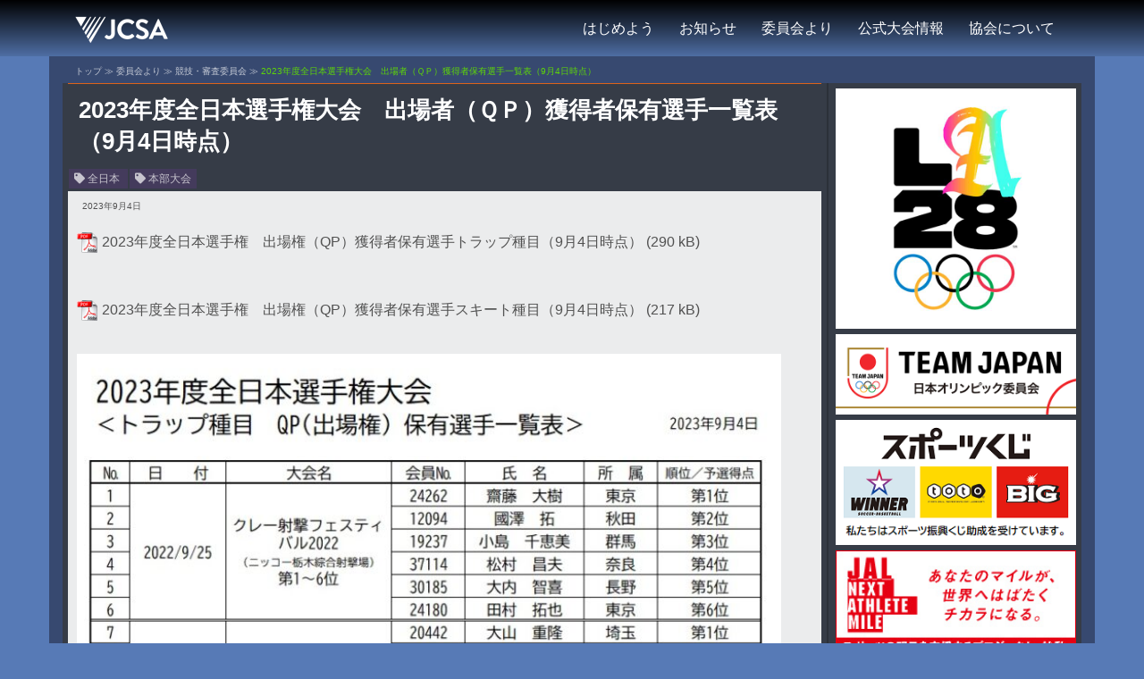

--- FILE ---
content_type: text/html; charset=UTF-8
request_url: https://clay-shooting.website/20230904200029/21321/
body_size: 72353
content:
<!DOCTYPE html>
<html lang="ja">
<head>
<meta charset="UTF-8">
<meta name="viewport" content="width=device-width, initial-scale=1">
<link rel="profile" href="http://gmpg.org/xfn/11">
<link rel="pingback" href="https://clay-shooting.website/wp/xmlrpc.php">

<title>2023年度全日本選手権大会　出場者（ＱＰ）獲得者保有選手一覧表（9月4日時点） &#8211; JCSA 日本クレー射撃協会</title>
<meta name='robots' content='max-image-preview:large' />
	<style>img:is([sizes="auto" i], [sizes^="auto," i]) { contain-intrinsic-size: 3000px 1500px }</style>
	<link rel='dns-prefetch' href='//stats.wp.com' />
<link rel='dns-prefetch' href='//cdn.openshareweb.com' />
<link rel='dns-prefetch' href='//cdn.shareaholic.net' />
<link rel='dns-prefetch' href='//www.shareaholic.net' />
<link rel='dns-prefetch' href='//analytics.shareaholic.com' />
<link rel='dns-prefetch' href='//recs.shareaholic.com' />
<link rel='dns-prefetch' href='//partner.shareaholic.com' />
<link rel="alternate" type="application/rss+xml" title="JCSA 日本クレー射撃協会 &raquo; フィード" href="https://clay-shooting.website/feed/" />
<link rel="alternate" type="application/rss+xml" title="JCSA 日本クレー射撃協会 &raquo; コメントフィード" href="https://clay-shooting.website/comments/feed/" />
<!-- Shareaholic - https://www.shareaholic.com -->
<link rel='preload' href='//cdn.shareaholic.net/assets/pub/shareaholic.js' as='script'/>
<script data-no-minify='1' data-cfasync='false'>
_SHR_SETTINGS = {"endpoints":{"local_recs_url":"https:\/\/clay-shooting.website\/wp\/wp-admin\/admin-ajax.php?action=shareaholic_permalink_related","ajax_url":"https:\/\/clay-shooting.website\/wp\/wp-admin\/admin-ajax.php"},"site_id":"c073b9928961666443a3b6fa9b2af2a1","url_components":{"year":"2023","monthnum":"09","day":"04","hour":"20","minute":"00","second":"29","post_id":"21321","postname":"2023%e5%b9%b4%e5%ba%a6%e5%85%a8%e6%97%a5%e6%9c%ac%e9%81%b8%e6%89%8b%e6%a8%a9%e5%a4%a7%e4%bc%9a%e3%80%80%e5%87%ba%e5%a0%b4%e8%80%85%ef%bc%88%ef%bd%91%ef%bd%90%ef%bc%89%e7%8d%b2%e5%be%97%e8%80%85-9","category":"%e3%81%99%e3%81%b9%e3%81%a6%e3%81%ae%e3%81%8a%e7%9f%a5%e3%82%89%e3%81%9b"}};
</script>
<script data-no-minify='1' data-cfasync='false' src='//cdn.shareaholic.net/assets/pub/shareaholic.js' data-shr-siteid='c073b9928961666443a3b6fa9b2af2a1' async ></script>

<!-- Shareaholic Content Tags -->
<meta name='shareaholic:site_name' content='JCSA 日本クレー射撃協会' />
<meta name='shareaholic:language' content='ja' />
<meta name='shareaholic:url' content='https://clay-shooting.website/20230904200029/21321/' />
<meta name='shareaholic:keywords' content='tag:全日本, tag:本部大会, cat:すべてのお知らせ, cat:委員会より, cat:競技・審査委員会, cat:競技会のお知らせ, type:post' />
<meta name='shareaholic:article_published_time' content='2023-09-04T20:00:29+09:00' />
<meta name='shareaholic:article_modified_time' content='2023-09-04T19:40:26+09:00' />
<meta name='shareaholic:shareable_page' content='true' />
<meta name='shareaholic:article_author_name' content='webpost1' />
<meta name='shareaholic:site_id' content='c073b9928961666443a3b6fa9b2af2a1' />
<meta name='shareaholic:wp_version' content='9.7.13' />
<meta name='shareaholic:image' content='https://clay-shooting.website/wp/wp-content/uploads/2023/09/2023年度全日本選手権大会　出場権（QP）保有選手トラップ種目（9月4日時点）-scaled.jpg' />
<!-- Shareaholic Content Tags End -->
<link rel='stylesheet' id='sydney-bootstrap-css' href='https://clay-shooting.website/wp/wp-content/themes/sydney/css/bootstrap/bootstrap.min.css?20201110&#038;ver=1' type='text/css' media='all' />
<link rel='stylesheet' id='wp-block-library-css' href='https://clay-shooting.website/wp/wp-includes/css/dist/block-library/style.min.css?ver=c31fe3281b459abbf65b054bc45dc388' type='text/css' media='all' />
<style id='classic-theme-styles-inline-css' type='text/css'>
/*! This file is auto-generated */
.wp-block-button__link{color:#fff;background-color:#32373c;border-radius:9999px;box-shadow:none;text-decoration:none;padding:calc(.667em + 2px) calc(1.333em + 2px);font-size:1.125em}.wp-block-file__button{background:#32373c;color:#fff;text-decoration:none}
</style>
<style id='global-styles-inline-css' type='text/css'>
:root{--wp--preset--aspect-ratio--square: 1;--wp--preset--aspect-ratio--4-3: 4/3;--wp--preset--aspect-ratio--3-4: 3/4;--wp--preset--aspect-ratio--3-2: 3/2;--wp--preset--aspect-ratio--2-3: 2/3;--wp--preset--aspect-ratio--16-9: 16/9;--wp--preset--aspect-ratio--9-16: 9/16;--wp--preset--color--black: #000000;--wp--preset--color--cyan-bluish-gray: #abb8c3;--wp--preset--color--white: #ffffff;--wp--preset--color--pale-pink: #f78da7;--wp--preset--color--vivid-red: #cf2e2e;--wp--preset--color--luminous-vivid-orange: #ff6900;--wp--preset--color--luminous-vivid-amber: #fcb900;--wp--preset--color--light-green-cyan: #7bdcb5;--wp--preset--color--vivid-green-cyan: #00d084;--wp--preset--color--pale-cyan-blue: #8ed1fc;--wp--preset--color--vivid-cyan-blue: #0693e3;--wp--preset--color--vivid-purple: #9b51e0;--wp--preset--gradient--vivid-cyan-blue-to-vivid-purple: linear-gradient(135deg,rgba(6,147,227,1) 0%,rgb(155,81,224) 100%);--wp--preset--gradient--light-green-cyan-to-vivid-green-cyan: linear-gradient(135deg,rgb(122,220,180) 0%,rgb(0,208,130) 100%);--wp--preset--gradient--luminous-vivid-amber-to-luminous-vivid-orange: linear-gradient(135deg,rgba(252,185,0,1) 0%,rgba(255,105,0,1) 100%);--wp--preset--gradient--luminous-vivid-orange-to-vivid-red: linear-gradient(135deg,rgba(255,105,0,1) 0%,rgb(207,46,46) 100%);--wp--preset--gradient--very-light-gray-to-cyan-bluish-gray: linear-gradient(135deg,rgb(238,238,238) 0%,rgb(169,184,195) 100%);--wp--preset--gradient--cool-to-warm-spectrum: linear-gradient(135deg,rgb(74,234,220) 0%,rgb(151,120,209) 20%,rgb(207,42,186) 40%,rgb(238,44,130) 60%,rgb(251,105,98) 80%,rgb(254,248,76) 100%);--wp--preset--gradient--blush-light-purple: linear-gradient(135deg,rgb(255,206,236) 0%,rgb(152,150,240) 100%);--wp--preset--gradient--blush-bordeaux: linear-gradient(135deg,rgb(254,205,165) 0%,rgb(254,45,45) 50%,rgb(107,0,62) 100%);--wp--preset--gradient--luminous-dusk: linear-gradient(135deg,rgb(255,203,112) 0%,rgb(199,81,192) 50%,rgb(65,88,208) 100%);--wp--preset--gradient--pale-ocean: linear-gradient(135deg,rgb(255,245,203) 0%,rgb(182,227,212) 50%,rgb(51,167,181) 100%);--wp--preset--gradient--electric-grass: linear-gradient(135deg,rgb(202,248,128) 0%,rgb(113,206,126) 100%);--wp--preset--gradient--midnight: linear-gradient(135deg,rgb(2,3,129) 0%,rgb(40,116,252) 100%);--wp--preset--font-size--small: 13px;--wp--preset--font-size--medium: 20px;--wp--preset--font-size--large: 36px;--wp--preset--font-size--x-large: 42px;--wp--preset--spacing--20: 0.44rem;--wp--preset--spacing--30: 0.67rem;--wp--preset--spacing--40: 1rem;--wp--preset--spacing--50: 1.5rem;--wp--preset--spacing--60: 2.25rem;--wp--preset--spacing--70: 3.38rem;--wp--preset--spacing--80: 5.06rem;--wp--preset--shadow--natural: 6px 6px 9px rgba(0, 0, 0, 0.2);--wp--preset--shadow--deep: 12px 12px 50px rgba(0, 0, 0, 0.4);--wp--preset--shadow--sharp: 6px 6px 0px rgba(0, 0, 0, 0.2);--wp--preset--shadow--outlined: 6px 6px 0px -3px rgba(255, 255, 255, 1), 6px 6px rgba(0, 0, 0, 1);--wp--preset--shadow--crisp: 6px 6px 0px rgba(0, 0, 0, 1);}:where(.is-layout-flex){gap: 0.5em;}:where(.is-layout-grid){gap: 0.5em;}body .is-layout-flex{display: flex;}.is-layout-flex{flex-wrap: wrap;align-items: center;}.is-layout-flex > :is(*, div){margin: 0;}body .is-layout-grid{display: grid;}.is-layout-grid > :is(*, div){margin: 0;}:where(.wp-block-columns.is-layout-flex){gap: 2em;}:where(.wp-block-columns.is-layout-grid){gap: 2em;}:where(.wp-block-post-template.is-layout-flex){gap: 1.25em;}:where(.wp-block-post-template.is-layout-grid){gap: 1.25em;}.has-black-color{color: var(--wp--preset--color--black) !important;}.has-cyan-bluish-gray-color{color: var(--wp--preset--color--cyan-bluish-gray) !important;}.has-white-color{color: var(--wp--preset--color--white) !important;}.has-pale-pink-color{color: var(--wp--preset--color--pale-pink) !important;}.has-vivid-red-color{color: var(--wp--preset--color--vivid-red) !important;}.has-luminous-vivid-orange-color{color: var(--wp--preset--color--luminous-vivid-orange) !important;}.has-luminous-vivid-amber-color{color: var(--wp--preset--color--luminous-vivid-amber) !important;}.has-light-green-cyan-color{color: var(--wp--preset--color--light-green-cyan) !important;}.has-vivid-green-cyan-color{color: var(--wp--preset--color--vivid-green-cyan) !important;}.has-pale-cyan-blue-color{color: var(--wp--preset--color--pale-cyan-blue) !important;}.has-vivid-cyan-blue-color{color: var(--wp--preset--color--vivid-cyan-blue) !important;}.has-vivid-purple-color{color: var(--wp--preset--color--vivid-purple) !important;}.has-black-background-color{background-color: var(--wp--preset--color--black) !important;}.has-cyan-bluish-gray-background-color{background-color: var(--wp--preset--color--cyan-bluish-gray) !important;}.has-white-background-color{background-color: var(--wp--preset--color--white) !important;}.has-pale-pink-background-color{background-color: var(--wp--preset--color--pale-pink) !important;}.has-vivid-red-background-color{background-color: var(--wp--preset--color--vivid-red) !important;}.has-luminous-vivid-orange-background-color{background-color: var(--wp--preset--color--luminous-vivid-orange) !important;}.has-luminous-vivid-amber-background-color{background-color: var(--wp--preset--color--luminous-vivid-amber) !important;}.has-light-green-cyan-background-color{background-color: var(--wp--preset--color--light-green-cyan) !important;}.has-vivid-green-cyan-background-color{background-color: var(--wp--preset--color--vivid-green-cyan) !important;}.has-pale-cyan-blue-background-color{background-color: var(--wp--preset--color--pale-cyan-blue) !important;}.has-vivid-cyan-blue-background-color{background-color: var(--wp--preset--color--vivid-cyan-blue) !important;}.has-vivid-purple-background-color{background-color: var(--wp--preset--color--vivid-purple) !important;}.has-black-border-color{border-color: var(--wp--preset--color--black) !important;}.has-cyan-bluish-gray-border-color{border-color: var(--wp--preset--color--cyan-bluish-gray) !important;}.has-white-border-color{border-color: var(--wp--preset--color--white) !important;}.has-pale-pink-border-color{border-color: var(--wp--preset--color--pale-pink) !important;}.has-vivid-red-border-color{border-color: var(--wp--preset--color--vivid-red) !important;}.has-luminous-vivid-orange-border-color{border-color: var(--wp--preset--color--luminous-vivid-orange) !important;}.has-luminous-vivid-amber-border-color{border-color: var(--wp--preset--color--luminous-vivid-amber) !important;}.has-light-green-cyan-border-color{border-color: var(--wp--preset--color--light-green-cyan) !important;}.has-vivid-green-cyan-border-color{border-color: var(--wp--preset--color--vivid-green-cyan) !important;}.has-pale-cyan-blue-border-color{border-color: var(--wp--preset--color--pale-cyan-blue) !important;}.has-vivid-cyan-blue-border-color{border-color: var(--wp--preset--color--vivid-cyan-blue) !important;}.has-vivid-purple-border-color{border-color: var(--wp--preset--color--vivid-purple) !important;}.has-vivid-cyan-blue-to-vivid-purple-gradient-background{background: var(--wp--preset--gradient--vivid-cyan-blue-to-vivid-purple) !important;}.has-light-green-cyan-to-vivid-green-cyan-gradient-background{background: var(--wp--preset--gradient--light-green-cyan-to-vivid-green-cyan) !important;}.has-luminous-vivid-amber-to-luminous-vivid-orange-gradient-background{background: var(--wp--preset--gradient--luminous-vivid-amber-to-luminous-vivid-orange) !important;}.has-luminous-vivid-orange-to-vivid-red-gradient-background{background: var(--wp--preset--gradient--luminous-vivid-orange-to-vivid-red) !important;}.has-very-light-gray-to-cyan-bluish-gray-gradient-background{background: var(--wp--preset--gradient--very-light-gray-to-cyan-bluish-gray) !important;}.has-cool-to-warm-spectrum-gradient-background{background: var(--wp--preset--gradient--cool-to-warm-spectrum) !important;}.has-blush-light-purple-gradient-background{background: var(--wp--preset--gradient--blush-light-purple) !important;}.has-blush-bordeaux-gradient-background{background: var(--wp--preset--gradient--blush-bordeaux) !important;}.has-luminous-dusk-gradient-background{background: var(--wp--preset--gradient--luminous-dusk) !important;}.has-pale-ocean-gradient-background{background: var(--wp--preset--gradient--pale-ocean) !important;}.has-electric-grass-gradient-background{background: var(--wp--preset--gradient--electric-grass) !important;}.has-midnight-gradient-background{background: var(--wp--preset--gradient--midnight) !important;}.has-small-font-size{font-size: var(--wp--preset--font-size--small) !important;}.has-medium-font-size{font-size: var(--wp--preset--font-size--medium) !important;}.has-large-font-size{font-size: var(--wp--preset--font-size--large) !important;}.has-x-large-font-size{font-size: var(--wp--preset--font-size--x-large) !important;}
:where(.wp-block-post-template.is-layout-flex){gap: 1.25em;}:where(.wp-block-post-template.is-layout-grid){gap: 1.25em;}
:where(.wp-block-columns.is-layout-flex){gap: 2em;}:where(.wp-block-columns.is-layout-grid){gap: 2em;}
:root :where(.wp-block-pullquote){font-size: 1.5em;line-height: 1.6;}
</style>
<link rel='stylesheet' id='contact-form-7-css' href='https://clay-shooting.website/wp/wp-content/plugins/contact-form-7/includes/css/styles.css?ver=6.0.2' type='text/css' media='all' />
<link rel='stylesheet' id='post_grid_style-css' href='https://clay-shooting.website/wp/wp-content/plugins/post-grid/assets/frontend/css/style-new.css?ver=c31fe3281b459abbf65b054bc45dc388' type='text/css' media='all' />
<link rel='stylesheet' id='font-awesome-css' href='https://clay-shooting.website/wp/wp-content/plugins/elementor/assets/lib/font-awesome/css/font-awesome.min.css?ver=4.7.0' type='text/css' media='all' />
<link rel='stylesheet' id='font-awesome5-css' href='https://clay-shooting.website/wp/wp-content/plugins/post-grid/assets/global/css/fontawesome-5.min.css?ver=c31fe3281b459abbf65b054bc45dc388' type='text/css' media='all' />
<link rel='stylesheet' id='style.skins-css' href='https://clay-shooting.website/wp/wp-content/plugins/post-grid/assets/global/css/style.skins.css?ver=c31fe3281b459abbf65b054bc45dc388' type='text/css' media='all' />
<link rel='stylesheet' id='style.layout-css' href='https://clay-shooting.website/wp/wp-content/plugins/post-grid/assets/global/css/style.layout.css?ver=c31fe3281b459abbf65b054bc45dc388' type='text/css' media='all' />
<link rel='stylesheet' id='style.animate-css' href='https://clay-shooting.website/wp/wp-content/plugins/post-grid/assets/global/css/animate.css?ver=c31fe3281b459abbf65b054bc45dc388' type='text/css' media='all' />
<link rel='stylesheet' id='sow-image-default-dbf295114b96-css' href='https://clay-shooting.website/wp/wp-content/uploads/siteorigin-widgets/sow-image-default-dbf295114b96.css?ver=c31fe3281b459abbf65b054bc45dc388' type='text/css' media='all' />
<link rel='stylesheet' id='sow-image-default-cc5a17e7439d-css' href='https://clay-shooting.website/wp/wp-content/uploads/siteorigin-widgets/sow-image-default-cc5a17e7439d.css?ver=c31fe3281b459abbf65b054bc45dc388' type='text/css' media='all' />
<link rel='stylesheet' id='widgetopts-styles-css' href='https://clay-shooting.website/wp/wp-content/plugins/widget-options/assets/css/widget-options.css?ver=4.0.8' type='text/css' media='all' />
<link rel='stylesheet' id='sydney-style-css' href='https://clay-shooting.website/wp/wp-content/themes/sydney/style.css?ver=20240909' type='text/css' media='all' />
<style id='sydney-style-inline-css' type='text/css'>
.site-header { background-color:rgba(0,0,0,0.9);}
.site-title { font-size:22px; }
.site-description { font-size:14px; }
#mainnav ul li a { font-size:16px; }
h1 { font-size:20px; }
h2 { font-size:18px; }
h3 { font-size:18px; }
h4 { font-size:18px; }
h5 { font-size:18px; }
h6 { font-size:18px; }
body { font-size:16px; }
.single .hentry .title-post { font-size:20px; }
.header-image { background-size:contain;}
.header-image { height:600px; }
.widget-area .widget_fp_social a,#mainnav ul li a:hover, .sydney_contact_info_widget span, .roll-team .team-content .name,.roll-team .team-item .team-pop .team-social li:hover a,.roll-infomation li.address:before,.roll-infomation li.phone:before,.roll-infomation li.email:before,.roll-testimonials .name,.roll-button.border,.roll-button:hover,.roll-icon-list .icon i,.roll-icon-list .content h3 a:hover,.roll-icon-box.white .content h3 a,.roll-icon-box .icon i,.roll-icon-box .content h3 a:hover,.switcher-container .switcher-icon a:focus,.go-top:hover,.hentry .meta-post a:hover,#mainnav > ul > li > a.active, #mainnav > ul > li > a:hover, button:hover, input[type="button"]:hover, input[type="reset"]:hover, input[type="submit"]:hover, .text-color, .social-menu-widget a, .social-menu-widget a:hover, .archive .team-social li a, a, h1 a, h2 a, h3 a, h4 a, h5 a, h6 a,.classic-alt .meta-post a,.single .hentry .meta-post a { color:#515151}
.reply,.woocommerce div.product .woocommerce-tabs ul.tabs li.active,.woocommerce #respond input#submit,.woocommerce a.button,.woocommerce button.button,.woocommerce input.button,.project-filter li a.active, .project-filter li a:hover,.preloader .pre-bounce1, .preloader .pre-bounce2,.roll-team .team-item .team-pop,.roll-progress .progress-animate,.roll-socials li a:hover,.roll-project .project-item .project-pop,.roll-project .project-filter li.active,.roll-project .project-filter li:hover,.roll-button.light:hover,.roll-button.border:hover,.roll-button,.roll-icon-box.white .icon,.owl-theme .owl-controls .owl-page.active span,.owl-theme .owl-controls.clickable .owl-page:hover span,.go-top,.bottom .socials li:hover a,.sidebar .widget:before,.blog-pagination ul li.active,.blog-pagination ul li:hover a,.content-area .hentry:after,.text-slider .maintitle:after,.error-wrap #search-submit:hover,#mainnav .sub-menu li:hover > a,#mainnav ul li ul:after, button, input[type="button"], input[type="reset"], input[type="submit"], .panel-grid-cell .widget-title:after { background-color:#515151}
.roll-socials li a:hover,.roll-socials li a,.roll-button.light:hover,.roll-button.border,.roll-button,.roll-icon-list .icon,.roll-icon-box .icon,.owl-theme .owl-controls .owl-page span,.comment .comment-detail,.widget-tags .tag-list a:hover,.blog-pagination ul li,.hentry blockquote,.error-wrap #search-submit:hover,textarea:focus,input[type="text"]:focus,input[type="password"]:focus,input[type="datetime"]:focus,input[type="datetime-local"]:focus,input[type="date"]:focus,input[type="month"]:focus,input[type="time"]:focus,input[type="week"]:focus,input[type="number"]:focus,input[type="email"]:focus,input[type="url"]:focus,input[type="search"]:focus,input[type="tel"]:focus,input[type="color"]:focus, button, input[type="button"], input[type="reset"], input[type="submit"], .archive .team-social li a { border-color:#515151}
.site-header.float-header { background-color:rgba(0,0,0,0.9);}
@media only screen and (max-width: 1024px) { .site-header { background-color:#000000;}}
.site-title a, .site-title a:hover { color:#dd9933}
.site-description { color:#5ed608}
#mainnav ul li a, #mainnav ul li::before { color:#ffffff}
#mainnav .sub-menu li a { color:#ffffff}
#mainnav .sub-menu li a { background:#000000}
.text-slider .maintitle, .text-slider .subtitle { color:#ffffff}
body { color:#515151}
#secondary { background-color:#ffffff}
#secondary, #secondary a, #secondary .widget-title { color:#767676}
.footer-widgets { background-color:#252525}
.btn-menu { color:#ffffff}
#mainnav ul li a:hover { color:#5ed608}
.site-footer { background-color:#000000}
.site-footer,.site-footer a { color:#ffffff}
.overlay { background-color:#0a0000}
.page-wrap { padding-top:0px;}
.page-wrap { padding-bottom:0px;}
.slide-inner { display:none;}
.slide-inner.text-slider-stopped { display:block;}
@media only screen and (max-width: 1025px) {		
			.mobile-slide {
				display: block;
			}
			.slide-item {
				background-image: none !important;
			}
			.header-slider {
			}
			.slide-item {
				height: auto !important;
			}
			.slide-inner {
				min-height: initial;
			} 
		}
@media only screen and (max-width: 780px) { 
    	h1 { font-size: 20px;}
		h2 { font-size: 18px;}
		h3 { font-size: 18px;}
		h4 { font-size: 18px;}
		h5 { font-size: 18px;}
		h6 { font-size: 18px;}
    }

</style>
<link rel='stylesheet' id='sydney-font-awesome-css' href='https://clay-shooting.website/wp/wp-content/themes/sydney/fonts/font-awesome.min.css?ver=c31fe3281b459abbf65b054bc45dc388' type='text/css' media='all' />
<!--[if lte IE 9]>
<link rel='stylesheet' id='sydney-ie9-css' href='https://clay-shooting.website/wp/wp-content/themes/sydney/css/ie9.css?ver=c31fe3281b459abbf65b054bc45dc388' type='text/css' media='all' />
<![endif]-->
<link rel='stylesheet' id='taxopress-frontend-css-css' href='https://clay-shooting.website/wp/wp-content/plugins/simple-tags/assets/frontend/css/frontend.css?ver=3.28.1' type='text/css' media='all' />
<link rel='stylesheet' id='tablepress-default-css' href='https://clay-shooting.website/wp/wp-content/plugins/tablepress/css/build/default.css?ver=3.0.1' type='text/css' media='all' />
<link rel='stylesheet' id='mimetypes-link-icons-css' href='https://clay-shooting.website/wp/wp-content/plugins/mimetypes-link-icons/css/style.php?cssvars=[base64]%3D&#038;ver=3.0' type='text/css' media='all' />
<script type="text/javascript" src="https://clay-shooting.website/wp/wp-includes/js/jquery/jquery.min.js?ver=3.7.1" id="jquery-core-js"></script>
<script type="text/javascript" src="https://clay-shooting.website/wp/wp-includes/js/jquery/jquery-migrate.min.js?ver=3.4.1" id="jquery-migrate-js"></script>
<script type="text/javascript" id="post_grid_scripts-js-extra">
/* <![CDATA[ */
var post_grid_ajax = {"post_grid_ajaxurl":"https:\/\/clay-shooting.website\/wp\/wp-admin\/admin-ajax.php"};
/* ]]> */
</script>
<script type="text/javascript" src="https://clay-shooting.website/wp/wp-content/plugins/post-grid/assets/frontend/js/scripts.js?ver=c31fe3281b459abbf65b054bc45dc388" id="post_grid_scripts-js"></script>
<script type="text/javascript" src="https://clay-shooting.website/wp/wp-content/plugins/post-grid/assets/frontend/js/masonry.pkgd.min.js?ver=c31fe3281b459abbf65b054bc45dc388" id="masonry.pkgd.min-js"></script>
<script type="text/javascript" src="https://clay-shooting.website/wp/wp-content/plugins/post-grid/assets/frontend/js/imagesloaded.pkgd.js?ver=c31fe3281b459abbf65b054bc45dc388" id="imagesloaded.pkgd.js-js"></script>
<script type="text/javascript" src="https://clay-shooting.website/wp/wp-content/themes/sydney/js/results.js?20200918&amp;ver=c31fe3281b459abbf65b054bc45dc388" id="results-js"></script>
<script type="text/javascript" src="https://clay-shooting.website/wp/wp-content/plugins/simple-tags/assets/frontend/js/frontend.js?ver=3.28.1" id="taxopress-frontend-js-js"></script>
<link rel="https://api.w.org/" href="https://clay-shooting.website/wp-json/" /><link rel="alternate" title="JSON" type="application/json" href="https://clay-shooting.website/wp-json/wp/v2/posts/21321" /><link rel="EditURI" type="application/rsd+xml" title="RSD" href="https://clay-shooting.website/wp/xmlrpc.php?rsd" />
<link rel="canonical" href="https://clay-shooting.website/20230904200029/21321/" />
<link rel='shortlink' href='https://wp.me/pa4C5e-5xT' />
<link rel="alternate" title="oEmbed (JSON)" type="application/json+oembed" href="https://clay-shooting.website/wp-json/oembed/1.0/embed?url=https%3A%2F%2Fclay-shooting.website%2F20230904200029%2F21321%2F" />
<link rel="alternate" title="oEmbed (XML)" type="text/xml+oembed" href="https://clay-shooting.website/wp-json/oembed/1.0/embed?url=https%3A%2F%2Fclay-shooting.website%2F20230904200029%2F21321%2F&#038;format=xml" />

		<!-- GA Google Analytics @ https://m0n.co/ga -->
		<script>
			(function(i,s,o,g,r,a,m){i['GoogleAnalyticsObject']=r;i[r]=i[r]||function(){
			(i[r].q=i[r].q||[]).push(arguments)},i[r].l=1*new Date();a=s.createElement(o),
			m=s.getElementsByTagName(o)[0];a.async=1;a.src=g;m.parentNode.insertBefore(a,m)
			})(window,document,'script','https://www.google-analytics.com/analytics.js','ga');
			ga('create', 'G-X13449XWCN', 'auto');
			ga('send', 'pageview');
		</script>

		<style>img#wpstats{display:none}</style>
		<meta name="generator" content="Elementor 3.18.3; features: e_dom_optimization, e_optimized_assets_loading, additional_custom_breakpoints, block_editor_assets_optimize, e_image_loading_optimization; settings: css_print_method-external, google_font-enabled, font_display-auto">
<link rel="icon" href="https://clay-shooting.website/wp/wp-content/uploads/2020/11/mark_siteicon.png" sizes="32x32" />
<link rel="icon" href="https://clay-shooting.website/wp/wp-content/uploads/2020/11/mark_siteicon.png" sizes="192x192" />
<link rel="apple-touch-icon" href="https://clay-shooting.website/wp/wp-content/uploads/2020/11/mark_siteicon.png" />
<meta name="msapplication-TileImage" content="https://clay-shooting.website/wp/wp-content/uploads/2020/11/mark_siteicon.png" />

<!-- Global site tag (gtag.js) - Google Analytics -->
<script async src="https://www.googletagmanager.com/gtag/js?id=UA-138743787-1"></script>
<script>
  window.dataLayer = window.dataLayer || [];
  function gtag(){dataLayer.push(arguments);}
  gtag('js', new Date());

  gtag('config', 'UA-138743787-1');
</script>

</head>

<body class="post-template-default single single-post postid-21321 single-format-standard group-blog elementor-default elementor-kit-12716">

	<div class="preloader">
	    <div class="spinner">
	        <div class="pre-bounce1"></div>
	        <div class="pre-bounce2"></div>
	    </div>
	</div>
	
<div id="page" class="hfeed site">
	<a class="skip-link screen-reader-text" href="#content">コンテンツへスキップ</a>

	
	<div class="header-clone"></div>

	
	<header id="masthead" class="site-header" role="banner">
		<div class="header-wrap">
            <div class="container">
                <div class="row">
				<div class="col-md-4 col-sm-8 col-xs-12" id="logoi">
		        					<a href="https://clay-shooting.website/" title="JCSA 日本クレー射撃協会"><img class="site-logo" src="https://clay-shooting.website/wp/wp-content/uploads/2020/11/mark_nonsub_mono_nega_sml.png" alt="JCSA 日本クレー射撃協会" /></a><span class="site-title-org">Japan Clay Target Shooting Association</span>
		        				</div>
				<div class="col-md-8 col-sm-4 col-xs-12">
					<div class="btn-menu"></div>
					<nav id="mainnav" class="mainnav" role="navigation">
						<div class="menu-%e3%83%a1%e3%82%a4%e3%83%b3%e3%83%a1%e3%83%8b%e3%83%a5%e3%83%bc-container"><ul id="menu-%e3%83%a1%e3%82%a4%e3%83%b3%e3%83%a1%e3%83%8b%e3%83%a5%e3%83%bc" class="menu"><li id="menu-item-4606" class="menu-item menu-item-type-post_type menu-item-object-page menu-item-has-children menu-item-4606"><a href="https://clay-shooting.website/%e3%82%af%e3%83%ac%e3%83%bc%e5%b0%84%e6%92%83%e3%82%92%e3%81%af%e3%81%98%e3%82%81%e3%82%88%e3%81%86/">はじめよう</a>
<ul class="sub-menu">
	<li id="menu-item-4607" class="menu-item menu-item-type-post_type menu-item-object-page menu-item-4607"><a href="https://clay-shooting.website/%e3%82%af%e3%83%ac%e3%83%bc%e5%b0%84%e6%92%83%e3%82%92%e3%81%af%e3%81%98%e3%82%81%e3%82%88%e3%81%86/%e3%82%aa%e3%83%aa%e3%83%b3%e3%83%94%e3%83%83%e3%82%af%e6%ad%a3%e5%bc%8f%e7%a8%ae%e7%9b%ae%e3%80%8c%e3%82%af%e3%83%ac%e3%83%bc%e5%b0%84%e6%92%83%e3%80%8d%e3%81%a8%e3%81%af%ef%bc%9f/">クレー射撃とは？</a></li>
	<li id="menu-item-4608" class="menu-item menu-item-type-post_type menu-item-object-page menu-item-4608"><a href="https://clay-shooting.website/%e3%82%af%e3%83%ac%e3%83%bc%e5%b0%84%e6%92%83%e3%82%92%e3%81%af%e3%81%98%e3%82%81%e3%82%88%e3%81%86/%e3%82%b7%e3%83%9f%e3%83%a5%e3%83%ac%e3%83%bc%e3%82%bf%e3%83%bc%e3%81%a7%e4%bd%93%e9%a8%93%e3%81%97%e3%81%a6%e3%81%bf%e3%82%88%e3%81%86/">シミュレーター</a></li>
	<li id="menu-item-4609" class="menu-item menu-item-type-post_type menu-item-object-page menu-item-4609"><a href="https://clay-shooting.website/%e3%82%af%e3%83%ac%e3%83%bc%e5%b0%84%e6%92%83%e3%82%92%e3%81%af%e3%81%98%e3%82%81%e3%82%88%e3%81%86/%e3%83%a9%e3%82%a4%e3%82%bb%e3%83%b3%e3%82%b9%e3%82%92%e5%8f%96%e5%be%97%e3%81%97%e3%82%88%e3%81%86%ef%bd%9e%e7%94%b3%e8%ab%8b%e6%89%8b%e7%b6%9a%e3%81%8d%e3%81%ae%e6%b5%81%e3%82%8c/">ライセンス取得</a></li>
	<li id="menu-item-8051" class="menu-item menu-item-type-post_type menu-item-object-page menu-item-8051"><a href="https://clay-shooting.website/%e3%82%af%e3%83%ac%e3%83%bc%e5%b0%84%e6%92%83%e3%82%92%e3%81%af%e3%81%98%e3%82%81%e3%82%88%e3%81%86/shooters/">THE SHOOTERS</a></li>
</ul>
</li>
<li id="menu-item-1320" class="menu-item menu-item-type-post_type menu-item-object-page menu-item-has-children menu-item-1320"><a href="https://clay-shooting.website/%e3%81%99%e3%81%b9%e3%81%a6%e3%81%ae%e3%81%8a%e7%9f%a5%e3%82%89%e3%81%9b/">お知らせ</a>
<ul class="sub-menu">
	<li id="menu-item-1381" class="menu-item menu-item-type-post_type menu-item-object-page menu-item-1381"><a href="https://clay-shooting.website/%e3%81%99%e3%81%b9%e3%81%a6%e3%81%ae%e3%81%8a%e7%9f%a5%e3%82%89%e3%81%9b/%e7%ab%b6%e6%8a%80%e4%bc%9a%e3%81%ae%e3%81%8a%e7%9f%a5%e3%82%89%e3%81%9b/">競技会のお知らせ</a></li>
	<li id="menu-item-1380" class="menu-item menu-item-type-post_type menu-item-object-page menu-item-1380"><a href="https://clay-shooting.website/%e3%81%99%e3%81%b9%e3%81%a6%e3%81%ae%e3%81%8a%e7%9f%a5%e3%82%89%e3%81%9b/%e8%ac%9b%e7%bf%92%e4%bc%9a%e3%81%ae%e3%81%8a%e7%9f%a5%e3%82%89%e3%81%9b/">講習会のお知らせ</a></li>
	<li id="menu-item-1396" class="menu-item menu-item-type-post_type menu-item-object-page menu-item-1396"><a href="https://clay-shooting.website/%e3%81%99%e3%81%b9%e3%81%a6%e3%81%ae%e3%81%8a%e7%9f%a5%e3%82%89%e3%81%9b/%e8%88%88%e5%91%b3%e3%81%ae%e3%81%82%e3%82%8b%e6%96%b9%e3%81%b8/">興味のある方へ</a></li>
	<li id="menu-item-1395" class="menu-item menu-item-type-post_type menu-item-object-page menu-item-1395"><a href="https://clay-shooting.website/%e3%81%99%e3%81%b9%e3%81%a6%e3%81%ae%e3%81%8a%e7%9f%a5%e3%82%89%e3%81%9b/%e5%8d%94%e4%bc%9a%e3%81%ae%e3%81%8a%e7%9f%a5%e3%82%89%e3%81%9b/">協会組織のお知らせ</a></li>
	<li id="menu-item-1402" class="menu-item menu-item-type-post_type menu-item-object-page menu-item-1402"><a href="https://clay-shooting.website/%e3%81%99%e3%81%b9%e3%81%a6%e3%81%ae%e3%81%8a%e7%9f%a5%e3%82%89%e3%81%9b/%e3%81%9d%e3%81%ae%e4%bb%96%e3%81%ae%e3%81%8a%e7%9f%a5%e3%82%89%e3%81%9b/">その他のお知らせ</a></li>
</ul>
</li>
<li id="menu-item-1440" class="menu-item menu-item-type-post_type menu-item-object-page menu-item-has-children menu-item-1440"><a href="https://clay-shooting.website/%e5%a7%94%e5%93%a1%e4%bc%9a%e3%82%88%e3%82%8a/">委員会より</a>
<ul class="sub-menu">
	<li id="menu-item-26696" class="menu-item menu-item-type-post_type menu-item-object-page menu-item-26696"><a href="https://clay-shooting.website/%e5%a7%94%e5%93%a1%e4%bc%9a%e3%82%88%e3%82%8a/%e3%82%a2%e3%82%b9%e3%83%aa%e3%83%bc%e3%83%88%e5%a7%94%e5%93%a1%e4%bc%9a/">アスリート委員会</a></li>
	<li id="menu-item-1439" class="menu-item menu-item-type-post_type menu-item-object-page menu-item-1439"><a href="https://clay-shooting.website/%e5%a7%94%e5%93%a1%e4%bc%9a%e3%82%88%e3%82%8a/%e5%9b%bd%e3%82%b9%e3%83%9d%e5%a7%94%e5%93%a1%e4%bc%9a/">国スポ委員会</a></li>
	<li id="menu-item-1438" class="menu-item menu-item-type-post_type menu-item-object-page menu-item-1438"><a href="https://clay-shooting.website/%e5%a7%94%e5%93%a1%e4%bc%9a%e3%82%88%e3%82%8a/%e5%bc%b7%e5%8c%96%e5%a7%94%e5%93%a1%e4%bc%9a/">強化・選考委員会</a></li>
	<li id="menu-item-1435" class="menu-item menu-item-type-post_type menu-item-object-page menu-item-1435"><a href="https://clay-shooting.website/%e5%a7%94%e5%93%a1%e4%bc%9a%e3%82%88%e3%82%8a/%e7%ab%b6%e6%8a%80%e3%83%bb%e5%af%a9%e6%9f%bb%e5%a7%94%e5%93%a1%e4%bc%9a/">競技・審査委員会</a></li>
	<li id="menu-item-1437" class="menu-item menu-item-type-post_type menu-item-object-page menu-item-1437"><a href="https://clay-shooting.website/%e5%a7%94%e5%93%a1%e4%bc%9a%e3%82%88%e3%82%8a/%e5%8c%bb%e7%a7%91%e5%ad%a6%e5%a7%94%e5%93%a1%e4%bc%9a/">医科学委員会</a></li>
	<li id="menu-item-1434" class="menu-item menu-item-type-post_type menu-item-object-page menu-item-1434"><a href="https://clay-shooting.website/%e5%a7%94%e5%93%a1%e4%bc%9a%e3%82%88%e3%82%8a/%e5%ba%83%e5%a0%b1%e5%a7%94%e5%93%a1%e4%bc%9a/">広報委員会</a></li>
	<li id="menu-item-1436" class="menu-item menu-item-type-post_type menu-item-object-page menu-item-1436"><a href="https://clay-shooting.website/%e5%a7%94%e5%93%a1%e4%bc%9a%e3%82%88%e3%82%8a/%e7%b7%8f%e5%8b%99%e3%83%bb%e4%ba%8b%e5%8b%99%e5%b1%80/">総務・事務局</a></li>
</ul>
</li>
<li id="menu-item-1013" class="menu-item menu-item-type-custom menu-item-object-custom menu-item-has-children menu-item-1013"><a>公式大会情報</a>
<ul class="sub-menu">
	<li id="menu-item-13809" class="menu-item menu-item-type-custom menu-item-object-custom menu-item-13809"><a href="/schedule/">大会スケジュール</a></li>
	<li id="menu-item-118" class="menu-item menu-item-type-custom menu-item-object-custom menu-item-118"><a href="/results/">大会成績</a></li>
	<li id="menu-item-1014" class="menu-item menu-item-type-custom menu-item-object-custom menu-item-1014"><a target="_blank" href="https://compe.clay-shooting.website/">過去の成績</a></li>
</ul>
</li>
<li id="menu-item-297" class="menu-item menu-item-type-post_type menu-item-object-page menu-item-has-children menu-item-297"><a href="https://clay-shooting.website/%e5%8d%94%e4%bc%9a%e3%81%ab%e3%81%a4%e3%81%84%e3%81%a6/">協会について</a>
<ul class="sub-menu">
	<li id="menu-item-92" class="menu-item menu-item-type-post_type menu-item-object-page menu-item-92"><a href="https://clay-shooting.website/%e5%8d%94%e4%bc%9a%e3%81%ab%e3%81%a4%e3%81%84%e3%81%a6/%e5%8d%94%e4%bc%9a%e6%a6%82%e8%a6%81/">協会概要</a></li>
	<li id="menu-item-600" class="menu-item menu-item-type-post_type menu-item-object-page menu-item-600"><a href="https://clay-shooting.website/%e5%8d%94%e4%bc%9a%e3%81%ab%e3%81%a4%e3%81%84%e3%81%a6/%e5%8d%94%e4%bc%9a%e3%81%ae%e6%b2%bf%e9%9d%a9/">協会の沿革</a></li>
	<li id="menu-item-602" class="menu-item menu-item-type-post_type menu-item-object-page menu-item-602"><a href="https://clay-shooting.website/%e5%8d%94%e4%bc%9a%e3%81%ab%e3%81%a4%e3%81%84%e3%81%a6/%e5%85%ac%e8%aa%8d%e5%b0%84%e6%92%83%e5%a0%b4/">公認射撃場</a></li>
	<li id="menu-item-1190" class="menu-item menu-item-type-post_type menu-item-object-page menu-item-1190"><a href="https://clay-shooting.website/%e5%8d%94%e4%bc%9a%e3%81%ab%e3%81%a4%e3%81%84%e3%81%a6/%e9%83%bd%e9%81%93%e5%ba%9c%e7%9c%8c%e4%ba%8b%e5%8b%99%e5%b1%80/">都道府県事務局</a></li>
	<li id="menu-item-599" class="menu-item menu-item-type-post_type menu-item-object-page menu-item-599"><a href="https://clay-shooting.website/%e5%8d%94%e4%bc%9a%e3%81%ab%e3%81%a4%e3%81%84%e3%81%a6/%e3%83%80%e3%82%a6%e3%83%b3%e3%83%ad%e3%83%bc%e3%83%89/">ダウンロード</a></li>
	<li id="menu-item-305" class="menu-item menu-item-type-post_type menu-item-object-page menu-item-privacy-policy menu-item-305"><a rel="privacy-policy" href="https://clay-shooting.website/%e5%8d%94%e4%bc%9a%e3%81%ab%e3%81%a4%e3%81%84%e3%81%a6/%e3%83%97%e3%83%a9%e3%82%a4%e3%83%90%e3%82%b7%e3%83%bc%e3%83%9d%e3%83%aa%e3%82%b7%e3%83%bc/">プライバシー</a></li>
	<li id="menu-item-6903" class="menu-item menu-item-type-post_type menu-item-object-page menu-item-6903"><a href="https://clay-shooting.website/%e5%8d%94%e4%bc%9a%e3%81%ab%e3%81%a4%e3%81%84%e3%81%a6/%e3%82%bd%e3%83%bc%e3%82%b7%e3%83%a3%e3%83%ab%e3%83%a1%e3%83%87%e3%82%a3%e3%82%a2%e3%83%9d%e3%83%aa%e3%82%b7%e3%83%bc/">SNSガイドライン</a></li>
	<li id="menu-item-26697" class="menu-item menu-item-type-post_type menu-item-object-page menu-item-26697"><a href="https://clay-shooting.website/%e5%8d%94%e4%bc%9a%e3%81%ab%e3%81%a4%e3%81%84%e3%81%a6/fbf/">フィードバック</a></li>
	<li id="menu-item-10079" class="menu-item menu-item-type-post_type menu-item-object-page menu-item-10079"><a href="https://clay-shooting.website/%e5%8d%94%e4%bc%9a%e3%81%ab%e3%81%a4%e3%81%84%e3%81%a6/%e6%9a%b4%e5%8a%9b%e3%83%bb%e3%83%8f%e3%83%a9%e3%82%b9%e3%83%a1%e3%83%b3%e3%83%88%e7%ad%89%e9%80%9a%e5%a0%b1%e7%9b%b8%e8%ab%87%e7%aa%93%e5%8f%a3/">通報相談窓口</a></li>
	<li id="menu-item-298" class="menu-item menu-item-type-post_type menu-item-object-page menu-item-298"><a href="https://clay-shooting.website/%e5%8d%94%e4%bc%9a%e3%81%ab%e3%81%a4%e3%81%84%e3%81%a6/%e3%81%8a%e5%95%8f%e3%81%84%e5%90%88%e3%82%8f%e3%81%9b/">お問い合わせ</a></li>
</ul>
</li>
</ul></div>					</nav><!-- #site-navigation -->
				</div>
				</div>
			</div>
		</div>
	</header><!-- #masthead -->

	
	<div class="sydney-hero-area">
				<div class="header-image">
			<div class="overlay"></div>			<img class="header-inner" src="" width="1920" alt="JCSA 日本クレー射撃協会" title="JCSA 日本クレー射撃協会">
		</div>
		
			</div>

	
	<div id="content" class="page-wrap">
		<div class="container content-wrapper">
			<div class="row">
<div class="breadcrumbs">
    <!-- Breadcrumb NavXT 7.4.0 -->
<span property="itemListElement" typeof="ListItem"><a property="item" typeof="WebPage" title="JCSA 日本クレー射撃協会" href="https://clay-shooting.website" class="home" ><span property="name">トップ</span></a><meta property="position" content="1"></span>&nbsp;≫&nbsp;<span property="itemListElement" typeof="ListItem"><a property="item" typeof="WebPage" title="Go to the 委員会より category archives." href="https://clay-shooting.website/./%e5%a7%94%e5%93%a1%e4%bc%9a%e3%82%88%e3%82%8a/" class="taxonomy category" ><span property="name">委員会より</span></a><meta property="position" content="2"></span>&nbsp;≫&nbsp;<span property="itemListElement" typeof="ListItem"><a property="item" typeof="WebPage" title="Go to the 競技・審査委員会 category archives." href="https://clay-shooting.website/./%e5%a7%94%e5%93%a1%e4%bc%9a%e3%82%88%e3%82%8a/%e7%ab%b6%e6%8a%80%e3%83%bb%e5%af%a9%e6%9f%bb%e5%a7%94%e5%93%a1%e4%bc%9a/" class="taxonomy category" ><span property="name">競技・審査委員会</span></a><meta property="position" content="3"></span>&nbsp;≫&nbsp;<span class="post post-post current-item">2023年度全日本選手権大会　出場者（ＱＰ）獲得者保有選手一覧表（9月4日時点）</span></div>
	
	
	<div id="primary" class="content-area col-md-9 ">

		
		<main id="main" class="post-wrap" role="main">

		
			
<article id="post-21321" class="post-21321 post type-post status-publish format-standard hentry category-13 category-28 category-26 category-15 tag-38 tag-31">
	
	
	<header class="entry-header">
		
		<h1 class="title-post entry-title">2023年度全日本選手権大会　出場者（ＱＰ）獲得者保有選手一覧表（9月4日時点）</h1>
		

<!-- Generated by TaxoPress 3.28.1 - https://wordpress.org/plugins/simple-tags/ -->
	<div class="taxopress-output-wrapper"> <div class="st-post-tags "> 
	<a href="https://clay-shooting.website/tag/%e5%85%a8%e6%97%a5%e6%9c%ac/" title="全日本"><i class="fas fa-tag"></i> 全日本 </a><a href="https://clay-shooting.website/tag/%e6%9c%ac%e9%83%a8%e5%a4%a7%e4%bc%9a/" title="本部大会"><i class="fas fa-tag"></i> 本部大会 </a> <br /> </div>
</div>

<!-- .entry-meta -->
			</header><!-- .entry-header -->

	
	<div class="entry-content">
		<div class="single-meta">
			<span class="posted-on"><a href="https://clay-shooting.website/20230904200029/21321/" rel="bookmark"><time class="entry-date published" datetime="2023-09-04T20:00:29+09:00">2023年9月4日</time><time class="updated" datetime="2023-09-04T19:40:26+09:00">2023年9月4日</time></a></span><span class="byline"> <span class="author vcard"><a class="url fn n" href=""></a></span></span>		</div>
		<style type="text/css">a[data-mtli~="mtli_filesize290kB"]:after {content:" (290 kB)"}a[data-mtli~="mtli_filesize217kB"]:after {content:" (217 kB)"}</style><div style='display:none;' class='shareaholic-canvas' data-app='share_buttons' data-title='2023年度全日本選手権大会　出場者（ＱＰ）獲得者保有選手一覧表（9月4日時点）' data-link='https://clay-shooting.website/20230904200029/21321/' data-app-id-name='post_above_content'></div><p><a href="https://clay-shooting.website/wp/wp-content/uploads/2023/09/2023年度全日本選手権　出場権（QP）獲得者保有選手トラップ種目（9月4日時点）.pdf" class="mtli_attachment mtli_pdf" data-mtli="mtli_filesize290kB">2023年度全日本選手権　出場権（QP）獲得者保有選手トラップ種目（9月4日時点）</a></p>
<p><a href="https://clay-shooting.website/wp/wp-content/uploads/2023/09/2023年度全日本選手権　出場権（QP）獲得者保有選手スキート種目（9月4日時点）.pdf" class="mtli_attachment mtli_pdf" data-mtli="mtli_filesize217kB">2023年度全日本選手権　出場権（QP）獲得者保有選手スキート種目（9月4日時点）</a></p>
<p><img fetchpriority="high" decoding="async" class="alignnone  wp-image-21319" src="https://clay-shooting.website/wp/wp-content/uploads/2023/09/2023年度全日本選手権大会　出場権（QP）保有選手トラップ種目（9月4日時点）-scaled.jpg" alt="" width="788" height="2837" srcset="https://clay-shooting.website/wp/wp-content/uploads/2023/09/2023年度全日本選手権大会　出場権（QP）保有選手トラップ種目（9月4日時点）-scaled.jpg 711w, https://clay-shooting.website/wp/wp-content/uploads/2023/09/2023年度全日本選手権大会　出場権（QP）保有選手トラップ種目（9月4日時点）-83x300.jpg 83w, https://clay-shooting.website/wp/wp-content/uploads/2023/09/2023年度全日本選手権大会　出場権（QP）保有選手トラップ種目（9月4日時点）-768x2766.jpg 768w, https://clay-shooting.website/wp/wp-content/uploads/2023/09/2023年度全日本選手権大会　出場権（QP）保有選手トラップ種目（9月4日時点）-569x2048.jpg 569w, https://clay-shooting.website/wp/wp-content/uploads/2023/09/2023年度全日本選手権大会　出場権（QP）保有選手トラップ種目（9月4日時点）-640x2305.jpg 640w, https://clay-shooting.website/wp/wp-content/uploads/2023/09/2023年度全日本選手権大会　出場権（QP）保有選手トラップ種目（9月4日時点）-230x828.jpg 230w, https://clay-shooting.website/wp/wp-content/uploads/2023/09/2023年度全日本選手権大会　出場権（QP）保有選手トラップ種目（9月4日時点）-350x1261.jpg 350w, https://clay-shooting.website/wp/wp-content/uploads/2023/09/2023年度全日本選手権大会　出場権（QP）保有選手トラップ種目（9月4日時点）-480x1729.jpg 480w" sizes="(max-width: 788px) 100vw, 788px" /></p>
<p><img decoding="async" class="alignnone  wp-image-21320" src="https://clay-shooting.website/wp/wp-content/uploads/2023/09/2023年度全日本選手権大会　出場権（QP）保有選手スキート種目（9月4日時点）.jpg" alt="" width="814" height="1659" srcset="https://clay-shooting.website/wp/wp-content/uploads/2023/09/2023年度全日本選手権大会　出場権（QP）保有選手スキート種目（9月4日時点）.jpg 834w, https://clay-shooting.website/wp/wp-content/uploads/2023/09/2023年度全日本選手権大会　出場権（QP）保有選手スキート種目（9月4日時点）-147x300.jpg 147w, https://clay-shooting.website/wp/wp-content/uploads/2023/09/2023年度全日本選手権大会　出場権（QP）保有選手スキート種目（9月4日時点）-768x1565.jpg 768w, https://clay-shooting.website/wp/wp-content/uploads/2023/09/2023年度全日本選手権大会　出場権（QP）保有選手スキート種目（9月4日時点）-754x1536.jpg 754w, https://clay-shooting.website/wp/wp-content/uploads/2023/09/2023年度全日本選手権大会　出場権（QP）保有選手スキート種目（9月4日時点）-640x1305.jpg 640w, https://clay-shooting.website/wp/wp-content/uploads/2023/09/2023年度全日本選手権大会　出場権（QP）保有選手スキート種目（9月4日時点）-830x1692.jpg 830w, https://clay-shooting.website/wp/wp-content/uploads/2023/09/2023年度全日本選手権大会　出場権（QP）保有選手スキート種目（9月4日時点）-230x469.jpg 230w, https://clay-shooting.website/wp/wp-content/uploads/2023/09/2023年度全日本選手権大会　出場権（QP）保有選手スキート種目（9月4日時点）-350x713.jpg 350w, https://clay-shooting.website/wp/wp-content/uploads/2023/09/2023年度全日本選手権大会　出場権（QP）保有選手スキート種目（9月4日時点）-480x978.jpg 480w" sizes="(max-width: 814px) 100vw, 814px" /></p>
<div style='display:none;' class='shareaholic-canvas' data-app='share_buttons' data-title='2023年度全日本選手権大会　出場者（ＱＰ）獲得者保有選手一覧表（9月4日時点）' data-link='https://clay-shooting.website/20230904200029/21321/' data-app-id-name='post_below_content'></div><div style='display:none;' class='shareaholic-canvas' data-app='recommendations' data-title='2023年度全日本選手権大会　出場者（ＱＰ）獲得者保有選手一覧表（9月4日時点）' data-link='https://clay-shooting.website/20230904200029/21321/' data-app-id-name='post_below_content'></div>			</div><!-- .entry-content -->

	<footer class="entry-footer">
<span style="height:6px"></span>
	</footer><!-- .entry-footer -->

	
</article>

<!-- #post-## -->


			
		
		</main><!-- #main -->
	</div><!-- #primary -->

	

<div id="secondary" class="widget-area col-md-3" role="complementary">
	<aside id="sow-image-4" class="extendedwopts-show extendedwopts-desktop extendedwopts-tablet extendedwopts-mobile widget widget_sow-image"><div
			
			class="so-widget-sow-image so-widget-sow-image-default-dbf295114b96"
			
		>

<div class="sow-image-container">
			<a href="https://la28.org/"
			target="_blank" rel="noopener noreferrer" 		>
			<img src="https://clay-shooting.website/wp/wp-content/uploads/2024/09/Logo.jpg" width="640" height="640" srcset="https://clay-shooting.website/wp/wp-content/uploads/2024/09/Logo.jpg 640w, https://clay-shooting.website/wp/wp-content/uploads/2024/09/Logo-300x300.jpg 300w, https://clay-shooting.website/wp/wp-content/uploads/2024/09/Logo-150x150.jpg 150w, https://clay-shooting.website/wp/wp-content/uploads/2024/09/Logo-230x230.jpg 230w, https://clay-shooting.website/wp/wp-content/uploads/2024/09/Logo-350x350.jpg 350w, https://clay-shooting.website/wp/wp-content/uploads/2024/09/Logo-480x480.jpg 480w" sizes="(max-width: 640px) 100vw, 640px" alt="" decoding="async" 		class="so-widget-image"/>
	</a></div>

</div></aside><aside id="sow-image-7" class="extendedwopts-show extendedwopts-desktop extendedwopts-tablet extendedwopts-mobile widget widget_sow-image"><div
			
			class="so-widget-sow-image so-widget-sow-image-default-dbf295114b96"
			
		>

<div class="sow-image-container">
			<a href="https://www.joc.or.jp/"
			target="_blank" rel="noopener noreferrer" 		>
			<img src="https://clay-shooting.website/wp/wp-content/uploads/2022/06/joc_600x200.jpg" width="600" height="200" srcset="https://clay-shooting.website/wp/wp-content/uploads/2022/06/joc_600x200.jpg 600w, https://clay-shooting.website/wp/wp-content/uploads/2022/06/joc_600x200-300x100.jpg 300w, https://clay-shooting.website/wp/wp-content/uploads/2022/06/joc_600x200-230x77.jpg 230w, https://clay-shooting.website/wp/wp-content/uploads/2022/06/joc_600x200-350x117.jpg 350w, https://clay-shooting.website/wp/wp-content/uploads/2022/06/joc_600x200-480x160.jpg 480w" sizes="(max-width: 600px) 100vw, 600px" title="TEAM JAPAN" alt="" decoding="async" 		class="so-widget-image"/>
	</a></div>

</div></aside><aside id="sow-image-10" class="extendedwopts-show extendedwopts-desktop widget widget_sow-image"><div
			
			class="so-widget-sow-image so-widget-sow-image-default-dbf295114b96"
			
		>

<div class="sow-image-container">
			<a href="https://www.toto-growing.com/"
			target="_blank" rel="noopener noreferrer" 		>
			<img src="https://clay-shooting.website/wp/wp-content/uploads/2023/01/hp_banner_tate.png" width="300" height="156" srcset="https://clay-shooting.website/wp/wp-content/uploads/2023/01/hp_banner_tate.png 300w, https://clay-shooting.website/wp/wp-content/uploads/2023/01/hp_banner_tate-230x120.png 230w" sizes="(max-width: 300px) 100vw, 300px" alt="" decoding="async" 		class="so-widget-image"/>
	</a></div>

</div></aside><aside id="sow-image-2" class="extendedwopts-show extendedwopts-desktop widget widget_sow-image"><div
			
			class="so-widget-sow-image so-widget-sow-image-default-dbf295114b96"
			
		>

<div class="sow-image-container">
			<a href="http://www.jal.co.jp/next-athlete/"
			target="_blank" rel="noopener noreferrer" 		>
			<img src="https://clay-shooting.website/wp/wp-content/uploads/2019/03/JALNextAthlete.jpg" width="250" height="110" srcset="https://clay-shooting.website/wp/wp-content/uploads/2019/03/JALNextAthlete.jpg 250w, https://clay-shooting.website/wp/wp-content/uploads/2019/03/JALNextAthlete-230x101.jpg 230w" sizes="(max-width: 250px) 100vw, 250px" title="JAL NEXT ATHLETE MILE" alt="JAL NEXT ATHLETE MILE" decoding="async" 		class="so-widget-image"/>
	</a></div>

</div></aside><aside id="sow-image-3" class="extendedwopts-show extendedwopts-desktop widget widget_sow-image"><div
			
			class="so-widget-sow-image so-widget-sow-image-default-cc5a17e7439d"
			
		>

<div class="sow-image-container">
			<a href="https://www.jpnsport.go.jp/"
			target="_blank" rel="noopener noreferrer" 		>
			<img src="https://clay-shooting.website/wp/wp-content/uploads/2019/03/jsc.jpg" width="300" height="88" srcset="https://clay-shooting.website/wp/wp-content/uploads/2019/03/jsc.jpg 300w, https://clay-shooting.website/wp/wp-content/uploads/2019/03/jsc-230x67.jpg 230w" sizes="(max-width: 300px) 100vw, 300px" title="本協会の強化事業は独立行政法人日本スポーツ振興センター競技力向上事業助成金を受けて実施されています" alt="日本スポーツ振興センター" decoding="async" 		class="so-widget-image"/>
	</a></div>

<h3 class="widget-title">本協会の強化事業は独立行政法人日本スポーツ振興センター競技力向上事業助成金を受けて実施されています</h3></div></aside><aside id="sow-image-27" class="extendedwopts-hide extendedwopts-tablet widget widget_sow-image"><div
			
			class="so-widget-sow-image so-widget-sow-image-default-dbf295114b96"
			
		>

<div class="sow-image-container">
			<a href="https://www.joc.or.jp/for-athletes/reporting/defamation/"
			target="_blank" rel="noopener noreferrer" 		>
			<img src="https://clay-shooting.website/wp/wp-content/uploads/2025/04/フルバナー.png" width="468" height="60" srcset="https://clay-shooting.website/wp/wp-content/uploads/2025/04/フルバナー.png 468w, https://clay-shooting.website/wp/wp-content/uploads/2025/04/フルバナー-300x38.png 300w, https://clay-shooting.website/wp/wp-content/uploads/2025/04/フルバナー-230x29.png 230w, https://clay-shooting.website/wp/wp-content/uploads/2025/04/フルバナー-350x45.png 350w" sizes="(max-width: 468px) 100vw, 468px" alt="" decoding="async" 		class="so-widget-image"/>
	</a></div>

</div></aside><aside id="sow-image-14" class="extendedwopts-show extendedwopts-desktop extendedwopts-mobile widget widget_sow-image"><div
			
			class="so-widget-sow-image so-widget-sow-image-default-dbf295114b96"
			
		>

<div class="sow-image-container">
			<a href="https://www.jpnsport.go.jp/corp/gyoumu/tabid/517/Default.aspx"
			target="_blank" rel="noopener noreferrer" 		>
			<img src="https://clay-shooting.website/wp/wp-content/uploads/2021/11/JSC_SIU2.jpg" width="561" height="174" srcset="https://clay-shooting.website/wp/wp-content/uploads/2021/11/JSC_SIU2.jpg 561w, https://clay-shooting.website/wp/wp-content/uploads/2021/11/JSC_SIU2-300x93.jpg 300w, https://clay-shooting.website/wp/wp-content/uploads/2021/11/JSC_SIU2-230x71.jpg 230w, https://clay-shooting.website/wp/wp-content/uploads/2021/11/JSC_SIU2-350x109.jpg 350w, https://clay-shooting.website/wp/wp-content/uploads/2021/11/JSC_SIU2-480x149.jpg 480w" sizes="(max-width: 561px) 100vw, 561px" alt="" decoding="async" 		class="so-widget-image"/>
	</a></div>

</div></aside><aside id="sow-image-17" class="extendedwopts-show extendedwopts-desktop extendedwopts-mobile widget widget_sow-image"><div
			
			class="so-widget-sow-image so-widget-sow-image-default-dbf295114b96"
			
		>

<div class="sow-image-container">
			<a href="https://www.realchampion.jp/"
			target="_blank" rel="noopener noreferrer" 		>
			<img src="https://clay-shooting.website/wp/wp-content/uploads/2022/08/1-a.jpg" width="600" height="200" srcset="https://clay-shooting.website/wp/wp-content/uploads/2022/08/1-a.jpg 600w, https://clay-shooting.website/wp/wp-content/uploads/2022/08/1-a-300x100.jpg 300w, https://clay-shooting.website/wp/wp-content/uploads/2022/08/1-a-230x77.jpg 230w, https://clay-shooting.website/wp/wp-content/uploads/2022/08/1-a-350x117.jpg 350w, https://clay-shooting.website/wp/wp-content/uploads/2022/08/1-a-480x160.jpg 480w" sizes="(max-width: 600px) 100vw, 600px" title="JADA CLEAN SPORT Athlete Site" alt="" decoding="async" 		class="so-widget-image"/>
	</a></div>

</div></aside><aside id="custom_html-4" class="widget_text extendedwopts-show extendedwopts-desktop widget widget_custom_html"><div class="textwidget custom-html-widget"><hr style="margin-bottom: 20px;border-top: 6px solid rgba(0,0,0,0.2); "></div></aside><aside id="sow-image-19" class="widget widget_sow-image"><div
			
			class="so-widget-sow-image so-widget-sow-image-default-dbf295114b96"
			
		>

<div class="sow-image-container">
			<a href="https://www.youtube.com/@jcsa-ch"
			target="_blank" rel="noopener noreferrer" 		>
			<img src="https://clay-shooting.website/wp/wp-content/uploads/2023/08/YouTubeバナーのみ.jpg" width="720" height="111" srcset="https://clay-shooting.website/wp/wp-content/uploads/2023/08/YouTubeバナーのみ.jpg 720w, https://clay-shooting.website/wp/wp-content/uploads/2023/08/YouTubeバナーのみ-300x46.jpg 300w, https://clay-shooting.website/wp/wp-content/uploads/2023/08/YouTubeバナーのみ-640x99.jpg 640w, https://clay-shooting.website/wp/wp-content/uploads/2023/08/YouTubeバナーのみ-230x35.jpg 230w, https://clay-shooting.website/wp/wp-content/uploads/2023/08/YouTubeバナーのみ-350x54.jpg 350w, https://clay-shooting.website/wp/wp-content/uploads/2023/08/YouTubeバナーのみ-480x74.jpg 480w" sizes="(max-width: 720px) 100vw, 720px" alt="" decoding="async" 		class="so-widget-image"/>
	</a></div>

</div></aside><aside id="sow-image-25" class="widget widget_sow-image"><div
			
			class="so-widget-sow-image so-widget-sow-image-default-dbf295114b96"
			
		>

<div class="sow-image-container">
			<a href="https://youtu.be/PAl3SnE35Ks"
			target="_blank" rel="noopener noreferrer" 		>
			<img src="https://clay-shooting.website/wp/wp-content/uploads/2025/11/大会タイトルT_サムネファイナルWP.jpg" width="720" height="405" srcset="https://clay-shooting.website/wp/wp-content/uploads/2025/11/大会タイトルT_サムネファイナルWP.jpg 720w, https://clay-shooting.website/wp/wp-content/uploads/2025/11/大会タイトルT_サムネファイナルWP-300x169.jpg 300w, https://clay-shooting.website/wp/wp-content/uploads/2025/11/大会タイトルT_サムネファイナルWP-640x360.jpg 640w, https://clay-shooting.website/wp/wp-content/uploads/2025/11/大会タイトルT_サムネファイナルWP-230x129.jpg 230w, https://clay-shooting.website/wp/wp-content/uploads/2025/11/大会タイトルT_サムネファイナルWP-350x197.jpg 350w, https://clay-shooting.website/wp/wp-content/uploads/2025/11/大会タイトルT_サムネファイナルWP-480x270.jpg 480w" sizes="(max-width: 720px) 100vw, 720px" alt="" decoding="async" 		class="so-widget-image"/>
	</a></div>

</div></aside><aside id="sow-image-9" class="extendedwopts-show extendedwopts-desktop extendedwopts-tablet extendedwopts-mobile widget widget_sow-image"><div
			
			class="so-widget-sow-image so-widget-sow-image-default-dbf295114b96"
			
		>

<div class="sow-image-container">
			<a href="https://youtu.be/kwn_3e5lwuo"
			target="_blank" rel="noopener noreferrer" 		>
			<img src="https://clay-shooting.website/wp/wp-content/uploads/2025/11/大会タイトルS_サムネファイナルWP.jpg" width="720" height="405" srcset="https://clay-shooting.website/wp/wp-content/uploads/2025/11/大会タイトルS_サムネファイナルWP.jpg 720w, https://clay-shooting.website/wp/wp-content/uploads/2025/11/大会タイトルS_サムネファイナルWP-300x169.jpg 300w, https://clay-shooting.website/wp/wp-content/uploads/2025/11/大会タイトルS_サムネファイナルWP-640x360.jpg 640w, https://clay-shooting.website/wp/wp-content/uploads/2025/11/大会タイトルS_サムネファイナルWP-230x129.jpg 230w, https://clay-shooting.website/wp/wp-content/uploads/2025/11/大会タイトルS_サムネファイナルWP-350x197.jpg 350w, https://clay-shooting.website/wp/wp-content/uploads/2025/11/大会タイトルS_サムネファイナルWP-480x270.jpg 480w" sizes="(max-width: 720px) 100vw, 720px" alt="" decoding="async" 		class="so-widget-image"/>
	</a></div>

</div></aside><aside id="sow-image-24" class="widget widget_sow-image"><div
			
			class="so-widget-sow-image so-widget-sow-image-default-dbf295114b96"
			
		>

<div class="sow-image-container">
			<a href="/協会について/fbf/"
					>
			<img src="https://clay-shooting.website/wp/wp-content/uploads/2024/08/アスリート委員会フィードバック.png" width="600" height="200" srcset="https://clay-shooting.website/wp/wp-content/uploads/2024/08/アスリート委員会フィードバック.png 600w, https://clay-shooting.website/wp/wp-content/uploads/2024/08/アスリート委員会フィードバック-300x100.png 300w, https://clay-shooting.website/wp/wp-content/uploads/2024/08/アスリート委員会フィードバック-230x77.png 230w, https://clay-shooting.website/wp/wp-content/uploads/2024/08/アスリート委員会フィードバック-350x117.png 350w, https://clay-shooting.website/wp/wp-content/uploads/2024/08/アスリート委員会フィードバック-480x160.png 480w" sizes="(max-width: 600px) 100vw, 600px" alt="" decoding="async" 		class="so-widget-image"/>
	</a></div>

</div></aside><aside id="custom_html-2" class="widget_text extendedwopts-show extendedwopts-desktop widget widget_custom_html"><div class="textwidget custom-html-widget"><hr style="margin-bottom: 0px;border-top: 6px solid rgba(0,0,0,0.2); "></div></aside></div><!-- #secondary -->
			</div>
		</div>
	</div><!-- #content -->

	
			

	
	<div id="sidebar-footer" class="footer-widgets widget-area" role="complementary">
		<div class="container">
							<div class="sidebar-column col-md-12">
					<aside id="simpletags-2" class="widget widget-simpletags">
<!-- Generated by TaxoPress 3.28.1 - https://wordpress.org/plugins/simple-tags/ -->
	<div class="taxopress-output-wrapper"> <div class="st-tag-cloud"> 
	<a href="https://clay-shooting.website/tag/%e5%85%a8%e6%97%a5%e6%9c%ac/" id="tag-link-38" class="st-tags t2" title="127 件" style="font-size:12.8px; color:#ffffff;"><i class="fas fa-tag"></i>全日本 </a>
<a href="https://clay-shooting.website/tag/%e3%83%91%e3%83%a9%e3%82%af%e3%83%ac%e2%80%95/" id="tag-link-132" class="st-tags t0" title="4 件" style="font-size:8px; color:#ffffff;"><i class="fas fa-tag"></i>パラクレ― </a>
<a href="https://clay-shooting.website/tag/%e8%ad%b0%e4%ba%8b%e9%8c%b2/" id="tag-link-45" class="st-tags t1" title="81 件" style="font-size:10.4px; color:#ffffff;"><i class="fas fa-tag"></i>議事録 </a>
<a href="https://clay-shooting.website/tag/%e6%88%90%e7%b8%be%e3%82%b9%e3%82%ad%e3%83%bc%e3%83%88/" id="tag-link-33" class="st-tags t2" title="167 件" style="font-size:12.8px; color:#ffffff;"><i class="fas fa-tag"></i>成績:スキート </a>
<a href="https://clay-shooting.website/tag/%e3%83%ab%e3%83%bc%e3%83%ab/" id="tag-link-44" class="st-tags t0" title="45 件" style="font-size:8px; color:#ffffff;"><i class="fas fa-tag"></i>ルール </a>
<a href="https://clay-shooting.website/tag/%e3%83%af%e3%83%bc%e3%83%ab%e3%83%89%e3%82%ab%e3%83%83%e3%83%97/" id="tag-link-30" class="st-tags t1" title="110 件" style="font-size:10.4px; color:#ffffff;"><i class="fas fa-tag"></i>ワールドカップ </a>
<a href="https://clay-shooting.website/tag/%e5%8f%82%e5%8a%a0%e7%94%b3%e8%be%bc/" id="tag-link-140" class="st-tags t4" title="262 件" style="font-size:17.6px; color:#ffffff;"><i class="fas fa-tag"></i>参加申込 </a>
<a href="https://clay-shooting.website/tag/%e5%bc%b7%e5%8c%96%e8%82%b2%e6%88%90/" id="tag-link-48" class="st-tags t1" title="85 件" style="font-size:10.4px; color:#ffffff;"><i class="fas fa-tag"></i>強化育成 </a>
<a href="https://clay-shooting.website/tag/%e9%81%b8%e8%80%83%e4%bc%9a/" id="tag-link-40" class="st-tags t2" title="118 件" style="font-size:12.8px; color:#ffffff;"><i class="fas fa-tag"></i>選考会 </a>
<a href="https://clay-shooting.website/tag/%e3%83%a1%e3%83%87%e3%82%a3%e3%82%a2%e3%83%bb%e3%82%a4%e3%83%99%e3%83%b3%e3%83%88/" id="tag-link-43" class="st-tags t0" title="45 件" style="font-size:8px; color:#ffffff;"><i class="fas fa-tag"></i>メディア・イベント </a>
<a href="https://clay-shooting.website/tag/the-shooters/" id="tag-link-142" class="st-tags t0" title="29 件" style="font-size:8px; color:#ffffff;"><i class="fas fa-tag"></i>THE SHOOTERS </a>
<a href="https://clay-shooting.website/tag/%e5%9c%b0%e6%96%b9%e5%a4%a7%e4%bc%9a/" id="tag-link-53" class="st-tags t0" title="31 件" style="font-size:8px; color:#ffffff;"><i class="fas fa-tag"></i>地方大会 </a>
<a href="https://clay-shooting.website/tag/%e5%8b%95%e7%94%bb%e3%83%bb%e6%94%be%e9%80%81/" id="tag-link-137" class="st-tags t0" title="20 件" style="font-size:8px; color:#ffffff;"><i class="fas fa-tag"></i>動画・放送 </a>
<a href="https://clay-shooting.website/tag/%e6%9c%ac%e9%83%a8%e5%a4%a7%e4%bc%9a/" id="tag-link-31" class="st-tags t10" title="562 件" style="font-size:32px; color:#ffffff;"><i class="fas fa-tag"></i>本部大会 </a>
<a href="https://clay-shooting.website/tag/%e6%96%b0%e5%9e%8b%e3%82%b3%e3%83%ad%e3%83%8a/" id="tag-link-138" class="st-tags t0" title="20 件" style="font-size:8px; color:#ffffff;"><i class="fas fa-tag"></i>新型コロナ </a>
<a href="https://clay-shooting.website/tag/%e6%88%90%e7%b8%bert/" id="tag-link-47" class="st-tags t0" title="1 件" style="font-size:8px; color:#ffffff;"><i class="fas fa-tag"></i>成績:RT </a>
<a href="https://clay-shooting.website/tag/%e6%88%90%e7%b8%be/" id="tag-link-34" class="st-tags t3" title="203 件" style="font-size:15.2px; color:#ffffff;"><i class="fas fa-tag"></i>成績 </a>
<a href="https://clay-shooting.website/tag/%e5%a4%a7%e9%99%b8%e9%81%b8%e6%89%8b%e6%a8%a9/" id="tag-link-49" class="st-tags t0" title="14 件" style="font-size:8px; color:#ffffff;"><i class="fas fa-tag"></i>大陸選手権 </a>
<a href="https://clay-shooting.website/tag/%e5%9b%bd%e3%82%b9%e3%83%9d/" id="tag-link-37" class="st-tags t0" title="56 件" style="font-size:8px; color:#ffffff;"><i class="fas fa-tag"></i>国スポ </a>
<a href="https://clay-shooting.website/tag/%e3%82%aa%e3%83%aa%e3%83%b3%e3%83%94%e3%83%83%e3%82%af/" id="tag-link-41" class="st-tags t0" title="40 件" style="font-size:8px; color:#ffffff;"><i class="fas fa-tag"></i>オリンピック </a>
<a href="https://clay-shooting.website/tag/%e3%82%a2%e3%82%b8%e3%82%a2%e3%82%af%e3%83%ac%e3%83%bc/" id="tag-link-52" class="st-tags t0" title="40 件" style="font-size:8px; color:#ffffff;"><i class="fas fa-tag"></i>アジアクレー </a>
<a href="https://clay-shooting.website/tag/%e5%af%a9%e5%88%a4%e5%93%a1/" id="tag-link-35" class="st-tags t0" title="21 件" style="font-size:8px; color:#ffffff;"><i class="fas fa-tag"></i>審判員 </a>
<a href="https://clay-shooting.website/tag/%e3%82%a2%e3%82%b8%e3%82%a2%e7%ab%b6%e6%8a%80%e5%a4%a7%e4%bc%9a/" id="tag-link-50" class="st-tags t0" title="55 件" style="font-size:8px; color:#ffffff;"><i class="fas fa-tag"></i>アジア競技大会 </a>
<a href="https://clay-shooting.website/tag/%e3%82%b3%e3%83%bc%e3%83%81/" id="tag-link-36" class="st-tags t0" title="16 件" style="font-size:8px; color:#ffffff;"><i class="fas fa-tag"></i>公認指導者・コーチ </a>
<a href="https://clay-shooting.website/tag/%e5%ad%a6%e7%94%9fu25/" id="tag-link-51" class="st-tags t0" title="40 件" style="font-size:8px; color:#ffffff;"><i class="fas fa-tag"></i>学生・U25 </a>
<a href="https://clay-shooting.website/tag/%e4%b8%96%e7%95%8c%e9%81%b8%e6%89%8b%e6%a8%a9/" id="tag-link-39" class="st-tags t0" title="46 件" style="font-size:8px; color:#ffffff;"><i class="fas fa-tag"></i>世界選手権 </a>
<a href="https://clay-shooting.website/tag/%e6%88%90%e7%b8%be%e3%83%88%e3%83%a9%e3%83%83%e3%83%97/" id="tag-link-32" class="st-tags t3" title="170 件" style="font-size:15.2px; color:#ffffff;"><i class="fas fa-tag"></i>成績:トラップ </a>
<a href="https://clay-shooting.website/tag/%e3%83%a9%e3%83%b3%e3%82%ad%e3%83%b3%e3%82%b0/" id="tag-link-160" class="st-tags t0" title="42 件" style="font-size:8px; color:#ffffff;"><i class="fas fa-tag"></i>ランキング </a> </div>
</div>
</aside>				</div>
				
				
				
				
		</div>	
	</div>	<!--
<a class="go-top" style="-webkit-border-radius:50%;-moz-border-radius:50%;
border-radius:50%;"><i class="fa fa-angle-up" ></i></a>
-->


<footer id="colophon" class="site-footer" role="contentinfo" style="text-align:center;font-size:12px;line-height:150%;">

		<div class="site-info container">
			<div><a href="/"><img src="/wp/wp-content/uploads/2020/11/mark_mono_nega_sml.png" alt="" width="200" style="margin: 36px 0px 36px 0px; border-radius: 0px;"></a></div>
			<div style="font-color:#ffffff">公益社団法人 日本クレー射撃協会<br/>〒160-0013 東京都新宿区霞ヶ丘町4番2号 JAPAN SPORT OLYMPIC SQUARE 607号室<br/>03-6804-3970 jctsa@jctsa.or.jp<br/>(c) Japan Clay Target Shooting Association</div>

	
</div><!-- #page -->

<!-- <script type="text/javascript" src="/wp/wp-content/themes/sydney/js/footerFixed.js"></script> -->

	<script>
			// Custom Classes and Regexs
		var classes = ['byline'];
				var regex = '投稿者:';
						if (typeof classes[0] !== 'undefined' && classes[0] !== null) {
				for(var i = 0; i < classes.length; i++) {
					var elements = document.querySelectorAll('.'+classes[i]);
					for (var j = 0; j < elements.length; j++) {
						var regex_array = regex.split(";");
						for(var k = 0; k < regex_array.length; k++) {
							 if (elements[j].innerHTML.match(new RegExp(regex_array[k], "i"))) {
								 var replaced_txt = elements[j].innerHTML.replace(new RegExp(regex_array[k], "i"), '');
								 elements[j].innerHTML = replaced_txt;
							 }
						}
					}			
				}
			}
						
		</script>
	<script type="text/javascript" src="https://clay-shooting.website/wp/wp-includes/js/dist/hooks.min.js?ver=4d63a3d491d11ffd8ac6" id="wp-hooks-js"></script>
<script type="text/javascript" src="https://clay-shooting.website/wp/wp-includes/js/dist/i18n.min.js?ver=5e580eb46a90c2b997e6" id="wp-i18n-js"></script>
<script type="text/javascript" id="wp-i18n-js-after">
/* <![CDATA[ */
wp.i18n.setLocaleData( { 'text direction\u0004ltr': [ 'ltr' ] } );
/* ]]> */
</script>
<script type="text/javascript" src="https://clay-shooting.website/wp/wp-content/plugins/contact-form-7/includes/swv/js/index.js?ver=6.0.2" id="swv-js"></script>
<script type="text/javascript" id="contact-form-7-js-translations">
/* <![CDATA[ */
( function( domain, translations ) {
	var localeData = translations.locale_data[ domain ] || translations.locale_data.messages;
	localeData[""].domain = domain;
	wp.i18n.setLocaleData( localeData, domain );
} )( "contact-form-7", {"translation-revision-date":"2024-11-05 02:21:01+0000","generator":"GlotPress\/4.0.1","domain":"messages","locale_data":{"messages":{"":{"domain":"messages","plural-forms":"nplurals=1; plural=0;","lang":"ja_JP"},"This contact form is placed in the wrong place.":["\u3053\u306e\u30b3\u30f3\u30bf\u30af\u30c8\u30d5\u30a9\u30fc\u30e0\u306f\u9593\u9055\u3063\u305f\u4f4d\u7f6e\u306b\u7f6e\u304b\u308c\u3066\u3044\u307e\u3059\u3002"],"Error:":["\u30a8\u30e9\u30fc:"]}},"comment":{"reference":"includes\/js\/index.js"}} );
/* ]]> */
</script>
<script type="text/javascript" id="contact-form-7-js-before">
/* <![CDATA[ */
var wpcf7 = {
    "api": {
        "root": "https:\/\/clay-shooting.website\/wp-json\/",
        "namespace": "contact-form-7\/v1"
    }
};
/* ]]> */
</script>
<script type="text/javascript" src="https://clay-shooting.website/wp/wp-content/plugins/contact-form-7/includes/js/index.js?ver=6.0.2" id="contact-form-7-js"></script>
<script type="text/javascript" src="https://clay-shooting.website/wp/wp-content/plugins/widget-options/assets/js/widgetopts.resize.js?ver=4.0.8" id="widgetopts-resize-script-js"></script>
<script type="text/javascript" src="https://clay-shooting.website/wp/wp-content/themes/sydney/js/scripts.js?ver=c31fe3281b459abbf65b054bc45dc388" id="sydney-scripts-js"></script>
<script type="text/javascript" src="https://clay-shooting.website/wp/wp-content/themes/sydney/js/main.min.js?ver=0716" id="sydney-main-js"></script>
<script type="text/javascript" src="https://clay-shooting.website/wp/wp-content/themes/sydney/js/skip-link-focus-fix.js?ver=20130115" id="sydney-skip-link-focus-fix-js"></script>
<script type="text/javascript" id="mimetypes-link-icons-js-extra">
/* <![CDATA[ */
var i18n_mtli = {"hidethings":"1","enable_async":"","enable_async_debug":"","avoid_selector":".wp-caption"};
/* ]]> */
</script>
<script type="text/javascript" src="https://clay-shooting.website/wp/wp-content/plugins/mimetypes-link-icons/js/mtli-str-replace.min.js?ver=3.1.0" id="mimetypes-link-icons-js"></script>
<script type="text/javascript" src="https://www.google.com/recaptcha/api.js?render=6LdD1X0qAAAAAPUtRtmMwE3bi3hg0oKFvUyOesQI&amp;ver=3.0" id="google-recaptcha-js"></script>
<script type="text/javascript" src="https://clay-shooting.website/wp/wp-includes/js/dist/vendor/wp-polyfill.min.js?ver=3.15.0" id="wp-polyfill-js"></script>
<script type="text/javascript" id="wpcf7-recaptcha-js-before">
/* <![CDATA[ */
var wpcf7_recaptcha = {
    "sitekey": "6LdD1X0qAAAAAPUtRtmMwE3bi3hg0oKFvUyOesQI",
    "actions": {
        "homepage": "homepage",
        "contactform": "contactform"
    }
};
/* ]]> */
</script>
<script type="text/javascript" src="https://clay-shooting.website/wp/wp-content/plugins/contact-form-7/modules/recaptcha/index.js?ver=6.0.2" id="wpcf7-recaptcha-js"></script>
<script type="text/javascript" src="https://stats.wp.com/e-202605.js" id="jetpack-stats-js" data-wp-strategy="defer"></script>
<script type="text/javascript" id="jetpack-stats-js-after">
/* <![CDATA[ */
_stq = window._stq || [];
_stq.push([ "view", JSON.parse("{\"v\":\"ext\",\"blog\":\"148863068\",\"post\":\"21321\",\"tz\":\"9\",\"srv\":\"clay-shooting.website\",\"j\":\"1:14.1\"}") ]);
_stq.push([ "clickTrackerInit", "148863068", "21321" ]);
/* ]]> */
</script>

</body>
</html>


--- FILE ---
content_type: text/html; charset=utf-8
request_url: https://www.google.com/recaptcha/api2/anchor?ar=1&k=6LdD1X0qAAAAAPUtRtmMwE3bi3hg0oKFvUyOesQI&co=aHR0cHM6Ly9jbGF5LXNob290aW5nLndlYnNpdGU6NDQz&hl=en&v=N67nZn4AqZkNcbeMu4prBgzg&size=invisible&anchor-ms=20000&execute-ms=30000&cb=kkocgizfn8oz
body_size: 48740
content:
<!DOCTYPE HTML><html dir="ltr" lang="en"><head><meta http-equiv="Content-Type" content="text/html; charset=UTF-8">
<meta http-equiv="X-UA-Compatible" content="IE=edge">
<title>reCAPTCHA</title>
<style type="text/css">
/* cyrillic-ext */
@font-face {
  font-family: 'Roboto';
  font-style: normal;
  font-weight: 400;
  font-stretch: 100%;
  src: url(//fonts.gstatic.com/s/roboto/v48/KFO7CnqEu92Fr1ME7kSn66aGLdTylUAMa3GUBHMdazTgWw.woff2) format('woff2');
  unicode-range: U+0460-052F, U+1C80-1C8A, U+20B4, U+2DE0-2DFF, U+A640-A69F, U+FE2E-FE2F;
}
/* cyrillic */
@font-face {
  font-family: 'Roboto';
  font-style: normal;
  font-weight: 400;
  font-stretch: 100%;
  src: url(//fonts.gstatic.com/s/roboto/v48/KFO7CnqEu92Fr1ME7kSn66aGLdTylUAMa3iUBHMdazTgWw.woff2) format('woff2');
  unicode-range: U+0301, U+0400-045F, U+0490-0491, U+04B0-04B1, U+2116;
}
/* greek-ext */
@font-face {
  font-family: 'Roboto';
  font-style: normal;
  font-weight: 400;
  font-stretch: 100%;
  src: url(//fonts.gstatic.com/s/roboto/v48/KFO7CnqEu92Fr1ME7kSn66aGLdTylUAMa3CUBHMdazTgWw.woff2) format('woff2');
  unicode-range: U+1F00-1FFF;
}
/* greek */
@font-face {
  font-family: 'Roboto';
  font-style: normal;
  font-weight: 400;
  font-stretch: 100%;
  src: url(//fonts.gstatic.com/s/roboto/v48/KFO7CnqEu92Fr1ME7kSn66aGLdTylUAMa3-UBHMdazTgWw.woff2) format('woff2');
  unicode-range: U+0370-0377, U+037A-037F, U+0384-038A, U+038C, U+038E-03A1, U+03A3-03FF;
}
/* math */
@font-face {
  font-family: 'Roboto';
  font-style: normal;
  font-weight: 400;
  font-stretch: 100%;
  src: url(//fonts.gstatic.com/s/roboto/v48/KFO7CnqEu92Fr1ME7kSn66aGLdTylUAMawCUBHMdazTgWw.woff2) format('woff2');
  unicode-range: U+0302-0303, U+0305, U+0307-0308, U+0310, U+0312, U+0315, U+031A, U+0326-0327, U+032C, U+032F-0330, U+0332-0333, U+0338, U+033A, U+0346, U+034D, U+0391-03A1, U+03A3-03A9, U+03B1-03C9, U+03D1, U+03D5-03D6, U+03F0-03F1, U+03F4-03F5, U+2016-2017, U+2034-2038, U+203C, U+2040, U+2043, U+2047, U+2050, U+2057, U+205F, U+2070-2071, U+2074-208E, U+2090-209C, U+20D0-20DC, U+20E1, U+20E5-20EF, U+2100-2112, U+2114-2115, U+2117-2121, U+2123-214F, U+2190, U+2192, U+2194-21AE, U+21B0-21E5, U+21F1-21F2, U+21F4-2211, U+2213-2214, U+2216-22FF, U+2308-230B, U+2310, U+2319, U+231C-2321, U+2336-237A, U+237C, U+2395, U+239B-23B7, U+23D0, U+23DC-23E1, U+2474-2475, U+25AF, U+25B3, U+25B7, U+25BD, U+25C1, U+25CA, U+25CC, U+25FB, U+266D-266F, U+27C0-27FF, U+2900-2AFF, U+2B0E-2B11, U+2B30-2B4C, U+2BFE, U+3030, U+FF5B, U+FF5D, U+1D400-1D7FF, U+1EE00-1EEFF;
}
/* symbols */
@font-face {
  font-family: 'Roboto';
  font-style: normal;
  font-weight: 400;
  font-stretch: 100%;
  src: url(//fonts.gstatic.com/s/roboto/v48/KFO7CnqEu92Fr1ME7kSn66aGLdTylUAMaxKUBHMdazTgWw.woff2) format('woff2');
  unicode-range: U+0001-000C, U+000E-001F, U+007F-009F, U+20DD-20E0, U+20E2-20E4, U+2150-218F, U+2190, U+2192, U+2194-2199, U+21AF, U+21E6-21F0, U+21F3, U+2218-2219, U+2299, U+22C4-22C6, U+2300-243F, U+2440-244A, U+2460-24FF, U+25A0-27BF, U+2800-28FF, U+2921-2922, U+2981, U+29BF, U+29EB, U+2B00-2BFF, U+4DC0-4DFF, U+FFF9-FFFB, U+10140-1018E, U+10190-1019C, U+101A0, U+101D0-101FD, U+102E0-102FB, U+10E60-10E7E, U+1D2C0-1D2D3, U+1D2E0-1D37F, U+1F000-1F0FF, U+1F100-1F1AD, U+1F1E6-1F1FF, U+1F30D-1F30F, U+1F315, U+1F31C, U+1F31E, U+1F320-1F32C, U+1F336, U+1F378, U+1F37D, U+1F382, U+1F393-1F39F, U+1F3A7-1F3A8, U+1F3AC-1F3AF, U+1F3C2, U+1F3C4-1F3C6, U+1F3CA-1F3CE, U+1F3D4-1F3E0, U+1F3ED, U+1F3F1-1F3F3, U+1F3F5-1F3F7, U+1F408, U+1F415, U+1F41F, U+1F426, U+1F43F, U+1F441-1F442, U+1F444, U+1F446-1F449, U+1F44C-1F44E, U+1F453, U+1F46A, U+1F47D, U+1F4A3, U+1F4B0, U+1F4B3, U+1F4B9, U+1F4BB, U+1F4BF, U+1F4C8-1F4CB, U+1F4D6, U+1F4DA, U+1F4DF, U+1F4E3-1F4E6, U+1F4EA-1F4ED, U+1F4F7, U+1F4F9-1F4FB, U+1F4FD-1F4FE, U+1F503, U+1F507-1F50B, U+1F50D, U+1F512-1F513, U+1F53E-1F54A, U+1F54F-1F5FA, U+1F610, U+1F650-1F67F, U+1F687, U+1F68D, U+1F691, U+1F694, U+1F698, U+1F6AD, U+1F6B2, U+1F6B9-1F6BA, U+1F6BC, U+1F6C6-1F6CF, U+1F6D3-1F6D7, U+1F6E0-1F6EA, U+1F6F0-1F6F3, U+1F6F7-1F6FC, U+1F700-1F7FF, U+1F800-1F80B, U+1F810-1F847, U+1F850-1F859, U+1F860-1F887, U+1F890-1F8AD, U+1F8B0-1F8BB, U+1F8C0-1F8C1, U+1F900-1F90B, U+1F93B, U+1F946, U+1F984, U+1F996, U+1F9E9, U+1FA00-1FA6F, U+1FA70-1FA7C, U+1FA80-1FA89, U+1FA8F-1FAC6, U+1FACE-1FADC, U+1FADF-1FAE9, U+1FAF0-1FAF8, U+1FB00-1FBFF;
}
/* vietnamese */
@font-face {
  font-family: 'Roboto';
  font-style: normal;
  font-weight: 400;
  font-stretch: 100%;
  src: url(//fonts.gstatic.com/s/roboto/v48/KFO7CnqEu92Fr1ME7kSn66aGLdTylUAMa3OUBHMdazTgWw.woff2) format('woff2');
  unicode-range: U+0102-0103, U+0110-0111, U+0128-0129, U+0168-0169, U+01A0-01A1, U+01AF-01B0, U+0300-0301, U+0303-0304, U+0308-0309, U+0323, U+0329, U+1EA0-1EF9, U+20AB;
}
/* latin-ext */
@font-face {
  font-family: 'Roboto';
  font-style: normal;
  font-weight: 400;
  font-stretch: 100%;
  src: url(//fonts.gstatic.com/s/roboto/v48/KFO7CnqEu92Fr1ME7kSn66aGLdTylUAMa3KUBHMdazTgWw.woff2) format('woff2');
  unicode-range: U+0100-02BA, U+02BD-02C5, U+02C7-02CC, U+02CE-02D7, U+02DD-02FF, U+0304, U+0308, U+0329, U+1D00-1DBF, U+1E00-1E9F, U+1EF2-1EFF, U+2020, U+20A0-20AB, U+20AD-20C0, U+2113, U+2C60-2C7F, U+A720-A7FF;
}
/* latin */
@font-face {
  font-family: 'Roboto';
  font-style: normal;
  font-weight: 400;
  font-stretch: 100%;
  src: url(//fonts.gstatic.com/s/roboto/v48/KFO7CnqEu92Fr1ME7kSn66aGLdTylUAMa3yUBHMdazQ.woff2) format('woff2');
  unicode-range: U+0000-00FF, U+0131, U+0152-0153, U+02BB-02BC, U+02C6, U+02DA, U+02DC, U+0304, U+0308, U+0329, U+2000-206F, U+20AC, U+2122, U+2191, U+2193, U+2212, U+2215, U+FEFF, U+FFFD;
}
/* cyrillic-ext */
@font-face {
  font-family: 'Roboto';
  font-style: normal;
  font-weight: 500;
  font-stretch: 100%;
  src: url(//fonts.gstatic.com/s/roboto/v48/KFO7CnqEu92Fr1ME7kSn66aGLdTylUAMa3GUBHMdazTgWw.woff2) format('woff2');
  unicode-range: U+0460-052F, U+1C80-1C8A, U+20B4, U+2DE0-2DFF, U+A640-A69F, U+FE2E-FE2F;
}
/* cyrillic */
@font-face {
  font-family: 'Roboto';
  font-style: normal;
  font-weight: 500;
  font-stretch: 100%;
  src: url(//fonts.gstatic.com/s/roboto/v48/KFO7CnqEu92Fr1ME7kSn66aGLdTylUAMa3iUBHMdazTgWw.woff2) format('woff2');
  unicode-range: U+0301, U+0400-045F, U+0490-0491, U+04B0-04B1, U+2116;
}
/* greek-ext */
@font-face {
  font-family: 'Roboto';
  font-style: normal;
  font-weight: 500;
  font-stretch: 100%;
  src: url(//fonts.gstatic.com/s/roboto/v48/KFO7CnqEu92Fr1ME7kSn66aGLdTylUAMa3CUBHMdazTgWw.woff2) format('woff2');
  unicode-range: U+1F00-1FFF;
}
/* greek */
@font-face {
  font-family: 'Roboto';
  font-style: normal;
  font-weight: 500;
  font-stretch: 100%;
  src: url(//fonts.gstatic.com/s/roboto/v48/KFO7CnqEu92Fr1ME7kSn66aGLdTylUAMa3-UBHMdazTgWw.woff2) format('woff2');
  unicode-range: U+0370-0377, U+037A-037F, U+0384-038A, U+038C, U+038E-03A1, U+03A3-03FF;
}
/* math */
@font-face {
  font-family: 'Roboto';
  font-style: normal;
  font-weight: 500;
  font-stretch: 100%;
  src: url(//fonts.gstatic.com/s/roboto/v48/KFO7CnqEu92Fr1ME7kSn66aGLdTylUAMawCUBHMdazTgWw.woff2) format('woff2');
  unicode-range: U+0302-0303, U+0305, U+0307-0308, U+0310, U+0312, U+0315, U+031A, U+0326-0327, U+032C, U+032F-0330, U+0332-0333, U+0338, U+033A, U+0346, U+034D, U+0391-03A1, U+03A3-03A9, U+03B1-03C9, U+03D1, U+03D5-03D6, U+03F0-03F1, U+03F4-03F5, U+2016-2017, U+2034-2038, U+203C, U+2040, U+2043, U+2047, U+2050, U+2057, U+205F, U+2070-2071, U+2074-208E, U+2090-209C, U+20D0-20DC, U+20E1, U+20E5-20EF, U+2100-2112, U+2114-2115, U+2117-2121, U+2123-214F, U+2190, U+2192, U+2194-21AE, U+21B0-21E5, U+21F1-21F2, U+21F4-2211, U+2213-2214, U+2216-22FF, U+2308-230B, U+2310, U+2319, U+231C-2321, U+2336-237A, U+237C, U+2395, U+239B-23B7, U+23D0, U+23DC-23E1, U+2474-2475, U+25AF, U+25B3, U+25B7, U+25BD, U+25C1, U+25CA, U+25CC, U+25FB, U+266D-266F, U+27C0-27FF, U+2900-2AFF, U+2B0E-2B11, U+2B30-2B4C, U+2BFE, U+3030, U+FF5B, U+FF5D, U+1D400-1D7FF, U+1EE00-1EEFF;
}
/* symbols */
@font-face {
  font-family: 'Roboto';
  font-style: normal;
  font-weight: 500;
  font-stretch: 100%;
  src: url(//fonts.gstatic.com/s/roboto/v48/KFO7CnqEu92Fr1ME7kSn66aGLdTylUAMaxKUBHMdazTgWw.woff2) format('woff2');
  unicode-range: U+0001-000C, U+000E-001F, U+007F-009F, U+20DD-20E0, U+20E2-20E4, U+2150-218F, U+2190, U+2192, U+2194-2199, U+21AF, U+21E6-21F0, U+21F3, U+2218-2219, U+2299, U+22C4-22C6, U+2300-243F, U+2440-244A, U+2460-24FF, U+25A0-27BF, U+2800-28FF, U+2921-2922, U+2981, U+29BF, U+29EB, U+2B00-2BFF, U+4DC0-4DFF, U+FFF9-FFFB, U+10140-1018E, U+10190-1019C, U+101A0, U+101D0-101FD, U+102E0-102FB, U+10E60-10E7E, U+1D2C0-1D2D3, U+1D2E0-1D37F, U+1F000-1F0FF, U+1F100-1F1AD, U+1F1E6-1F1FF, U+1F30D-1F30F, U+1F315, U+1F31C, U+1F31E, U+1F320-1F32C, U+1F336, U+1F378, U+1F37D, U+1F382, U+1F393-1F39F, U+1F3A7-1F3A8, U+1F3AC-1F3AF, U+1F3C2, U+1F3C4-1F3C6, U+1F3CA-1F3CE, U+1F3D4-1F3E0, U+1F3ED, U+1F3F1-1F3F3, U+1F3F5-1F3F7, U+1F408, U+1F415, U+1F41F, U+1F426, U+1F43F, U+1F441-1F442, U+1F444, U+1F446-1F449, U+1F44C-1F44E, U+1F453, U+1F46A, U+1F47D, U+1F4A3, U+1F4B0, U+1F4B3, U+1F4B9, U+1F4BB, U+1F4BF, U+1F4C8-1F4CB, U+1F4D6, U+1F4DA, U+1F4DF, U+1F4E3-1F4E6, U+1F4EA-1F4ED, U+1F4F7, U+1F4F9-1F4FB, U+1F4FD-1F4FE, U+1F503, U+1F507-1F50B, U+1F50D, U+1F512-1F513, U+1F53E-1F54A, U+1F54F-1F5FA, U+1F610, U+1F650-1F67F, U+1F687, U+1F68D, U+1F691, U+1F694, U+1F698, U+1F6AD, U+1F6B2, U+1F6B9-1F6BA, U+1F6BC, U+1F6C6-1F6CF, U+1F6D3-1F6D7, U+1F6E0-1F6EA, U+1F6F0-1F6F3, U+1F6F7-1F6FC, U+1F700-1F7FF, U+1F800-1F80B, U+1F810-1F847, U+1F850-1F859, U+1F860-1F887, U+1F890-1F8AD, U+1F8B0-1F8BB, U+1F8C0-1F8C1, U+1F900-1F90B, U+1F93B, U+1F946, U+1F984, U+1F996, U+1F9E9, U+1FA00-1FA6F, U+1FA70-1FA7C, U+1FA80-1FA89, U+1FA8F-1FAC6, U+1FACE-1FADC, U+1FADF-1FAE9, U+1FAF0-1FAF8, U+1FB00-1FBFF;
}
/* vietnamese */
@font-face {
  font-family: 'Roboto';
  font-style: normal;
  font-weight: 500;
  font-stretch: 100%;
  src: url(//fonts.gstatic.com/s/roboto/v48/KFO7CnqEu92Fr1ME7kSn66aGLdTylUAMa3OUBHMdazTgWw.woff2) format('woff2');
  unicode-range: U+0102-0103, U+0110-0111, U+0128-0129, U+0168-0169, U+01A0-01A1, U+01AF-01B0, U+0300-0301, U+0303-0304, U+0308-0309, U+0323, U+0329, U+1EA0-1EF9, U+20AB;
}
/* latin-ext */
@font-face {
  font-family: 'Roboto';
  font-style: normal;
  font-weight: 500;
  font-stretch: 100%;
  src: url(//fonts.gstatic.com/s/roboto/v48/KFO7CnqEu92Fr1ME7kSn66aGLdTylUAMa3KUBHMdazTgWw.woff2) format('woff2');
  unicode-range: U+0100-02BA, U+02BD-02C5, U+02C7-02CC, U+02CE-02D7, U+02DD-02FF, U+0304, U+0308, U+0329, U+1D00-1DBF, U+1E00-1E9F, U+1EF2-1EFF, U+2020, U+20A0-20AB, U+20AD-20C0, U+2113, U+2C60-2C7F, U+A720-A7FF;
}
/* latin */
@font-face {
  font-family: 'Roboto';
  font-style: normal;
  font-weight: 500;
  font-stretch: 100%;
  src: url(//fonts.gstatic.com/s/roboto/v48/KFO7CnqEu92Fr1ME7kSn66aGLdTylUAMa3yUBHMdazQ.woff2) format('woff2');
  unicode-range: U+0000-00FF, U+0131, U+0152-0153, U+02BB-02BC, U+02C6, U+02DA, U+02DC, U+0304, U+0308, U+0329, U+2000-206F, U+20AC, U+2122, U+2191, U+2193, U+2212, U+2215, U+FEFF, U+FFFD;
}
/* cyrillic-ext */
@font-face {
  font-family: 'Roboto';
  font-style: normal;
  font-weight: 900;
  font-stretch: 100%;
  src: url(//fonts.gstatic.com/s/roboto/v48/KFO7CnqEu92Fr1ME7kSn66aGLdTylUAMa3GUBHMdazTgWw.woff2) format('woff2');
  unicode-range: U+0460-052F, U+1C80-1C8A, U+20B4, U+2DE0-2DFF, U+A640-A69F, U+FE2E-FE2F;
}
/* cyrillic */
@font-face {
  font-family: 'Roboto';
  font-style: normal;
  font-weight: 900;
  font-stretch: 100%;
  src: url(//fonts.gstatic.com/s/roboto/v48/KFO7CnqEu92Fr1ME7kSn66aGLdTylUAMa3iUBHMdazTgWw.woff2) format('woff2');
  unicode-range: U+0301, U+0400-045F, U+0490-0491, U+04B0-04B1, U+2116;
}
/* greek-ext */
@font-face {
  font-family: 'Roboto';
  font-style: normal;
  font-weight: 900;
  font-stretch: 100%;
  src: url(//fonts.gstatic.com/s/roboto/v48/KFO7CnqEu92Fr1ME7kSn66aGLdTylUAMa3CUBHMdazTgWw.woff2) format('woff2');
  unicode-range: U+1F00-1FFF;
}
/* greek */
@font-face {
  font-family: 'Roboto';
  font-style: normal;
  font-weight: 900;
  font-stretch: 100%;
  src: url(//fonts.gstatic.com/s/roboto/v48/KFO7CnqEu92Fr1ME7kSn66aGLdTylUAMa3-UBHMdazTgWw.woff2) format('woff2');
  unicode-range: U+0370-0377, U+037A-037F, U+0384-038A, U+038C, U+038E-03A1, U+03A3-03FF;
}
/* math */
@font-face {
  font-family: 'Roboto';
  font-style: normal;
  font-weight: 900;
  font-stretch: 100%;
  src: url(//fonts.gstatic.com/s/roboto/v48/KFO7CnqEu92Fr1ME7kSn66aGLdTylUAMawCUBHMdazTgWw.woff2) format('woff2');
  unicode-range: U+0302-0303, U+0305, U+0307-0308, U+0310, U+0312, U+0315, U+031A, U+0326-0327, U+032C, U+032F-0330, U+0332-0333, U+0338, U+033A, U+0346, U+034D, U+0391-03A1, U+03A3-03A9, U+03B1-03C9, U+03D1, U+03D5-03D6, U+03F0-03F1, U+03F4-03F5, U+2016-2017, U+2034-2038, U+203C, U+2040, U+2043, U+2047, U+2050, U+2057, U+205F, U+2070-2071, U+2074-208E, U+2090-209C, U+20D0-20DC, U+20E1, U+20E5-20EF, U+2100-2112, U+2114-2115, U+2117-2121, U+2123-214F, U+2190, U+2192, U+2194-21AE, U+21B0-21E5, U+21F1-21F2, U+21F4-2211, U+2213-2214, U+2216-22FF, U+2308-230B, U+2310, U+2319, U+231C-2321, U+2336-237A, U+237C, U+2395, U+239B-23B7, U+23D0, U+23DC-23E1, U+2474-2475, U+25AF, U+25B3, U+25B7, U+25BD, U+25C1, U+25CA, U+25CC, U+25FB, U+266D-266F, U+27C0-27FF, U+2900-2AFF, U+2B0E-2B11, U+2B30-2B4C, U+2BFE, U+3030, U+FF5B, U+FF5D, U+1D400-1D7FF, U+1EE00-1EEFF;
}
/* symbols */
@font-face {
  font-family: 'Roboto';
  font-style: normal;
  font-weight: 900;
  font-stretch: 100%;
  src: url(//fonts.gstatic.com/s/roboto/v48/KFO7CnqEu92Fr1ME7kSn66aGLdTylUAMaxKUBHMdazTgWw.woff2) format('woff2');
  unicode-range: U+0001-000C, U+000E-001F, U+007F-009F, U+20DD-20E0, U+20E2-20E4, U+2150-218F, U+2190, U+2192, U+2194-2199, U+21AF, U+21E6-21F0, U+21F3, U+2218-2219, U+2299, U+22C4-22C6, U+2300-243F, U+2440-244A, U+2460-24FF, U+25A0-27BF, U+2800-28FF, U+2921-2922, U+2981, U+29BF, U+29EB, U+2B00-2BFF, U+4DC0-4DFF, U+FFF9-FFFB, U+10140-1018E, U+10190-1019C, U+101A0, U+101D0-101FD, U+102E0-102FB, U+10E60-10E7E, U+1D2C0-1D2D3, U+1D2E0-1D37F, U+1F000-1F0FF, U+1F100-1F1AD, U+1F1E6-1F1FF, U+1F30D-1F30F, U+1F315, U+1F31C, U+1F31E, U+1F320-1F32C, U+1F336, U+1F378, U+1F37D, U+1F382, U+1F393-1F39F, U+1F3A7-1F3A8, U+1F3AC-1F3AF, U+1F3C2, U+1F3C4-1F3C6, U+1F3CA-1F3CE, U+1F3D4-1F3E0, U+1F3ED, U+1F3F1-1F3F3, U+1F3F5-1F3F7, U+1F408, U+1F415, U+1F41F, U+1F426, U+1F43F, U+1F441-1F442, U+1F444, U+1F446-1F449, U+1F44C-1F44E, U+1F453, U+1F46A, U+1F47D, U+1F4A3, U+1F4B0, U+1F4B3, U+1F4B9, U+1F4BB, U+1F4BF, U+1F4C8-1F4CB, U+1F4D6, U+1F4DA, U+1F4DF, U+1F4E3-1F4E6, U+1F4EA-1F4ED, U+1F4F7, U+1F4F9-1F4FB, U+1F4FD-1F4FE, U+1F503, U+1F507-1F50B, U+1F50D, U+1F512-1F513, U+1F53E-1F54A, U+1F54F-1F5FA, U+1F610, U+1F650-1F67F, U+1F687, U+1F68D, U+1F691, U+1F694, U+1F698, U+1F6AD, U+1F6B2, U+1F6B9-1F6BA, U+1F6BC, U+1F6C6-1F6CF, U+1F6D3-1F6D7, U+1F6E0-1F6EA, U+1F6F0-1F6F3, U+1F6F7-1F6FC, U+1F700-1F7FF, U+1F800-1F80B, U+1F810-1F847, U+1F850-1F859, U+1F860-1F887, U+1F890-1F8AD, U+1F8B0-1F8BB, U+1F8C0-1F8C1, U+1F900-1F90B, U+1F93B, U+1F946, U+1F984, U+1F996, U+1F9E9, U+1FA00-1FA6F, U+1FA70-1FA7C, U+1FA80-1FA89, U+1FA8F-1FAC6, U+1FACE-1FADC, U+1FADF-1FAE9, U+1FAF0-1FAF8, U+1FB00-1FBFF;
}
/* vietnamese */
@font-face {
  font-family: 'Roboto';
  font-style: normal;
  font-weight: 900;
  font-stretch: 100%;
  src: url(//fonts.gstatic.com/s/roboto/v48/KFO7CnqEu92Fr1ME7kSn66aGLdTylUAMa3OUBHMdazTgWw.woff2) format('woff2');
  unicode-range: U+0102-0103, U+0110-0111, U+0128-0129, U+0168-0169, U+01A0-01A1, U+01AF-01B0, U+0300-0301, U+0303-0304, U+0308-0309, U+0323, U+0329, U+1EA0-1EF9, U+20AB;
}
/* latin-ext */
@font-face {
  font-family: 'Roboto';
  font-style: normal;
  font-weight: 900;
  font-stretch: 100%;
  src: url(//fonts.gstatic.com/s/roboto/v48/KFO7CnqEu92Fr1ME7kSn66aGLdTylUAMa3KUBHMdazTgWw.woff2) format('woff2');
  unicode-range: U+0100-02BA, U+02BD-02C5, U+02C7-02CC, U+02CE-02D7, U+02DD-02FF, U+0304, U+0308, U+0329, U+1D00-1DBF, U+1E00-1E9F, U+1EF2-1EFF, U+2020, U+20A0-20AB, U+20AD-20C0, U+2113, U+2C60-2C7F, U+A720-A7FF;
}
/* latin */
@font-face {
  font-family: 'Roboto';
  font-style: normal;
  font-weight: 900;
  font-stretch: 100%;
  src: url(//fonts.gstatic.com/s/roboto/v48/KFO7CnqEu92Fr1ME7kSn66aGLdTylUAMa3yUBHMdazQ.woff2) format('woff2');
  unicode-range: U+0000-00FF, U+0131, U+0152-0153, U+02BB-02BC, U+02C6, U+02DA, U+02DC, U+0304, U+0308, U+0329, U+2000-206F, U+20AC, U+2122, U+2191, U+2193, U+2212, U+2215, U+FEFF, U+FFFD;
}

</style>
<link rel="stylesheet" type="text/css" href="https://www.gstatic.com/recaptcha/releases/N67nZn4AqZkNcbeMu4prBgzg/styles__ltr.css">
<script nonce="KKfK25Rlh9ZmxdgZx3vwLQ" type="text/javascript">window['__recaptcha_api'] = 'https://www.google.com/recaptcha/api2/';</script>
<script type="text/javascript" src="https://www.gstatic.com/recaptcha/releases/N67nZn4AqZkNcbeMu4prBgzg/recaptcha__en.js" nonce="KKfK25Rlh9ZmxdgZx3vwLQ">
      
    </script></head>
<body><div id="rc-anchor-alert" class="rc-anchor-alert"></div>
<input type="hidden" id="recaptcha-token" value="[base64]">
<script type="text/javascript" nonce="KKfK25Rlh9ZmxdgZx3vwLQ">
      recaptcha.anchor.Main.init("[\x22ainput\x22,[\x22bgdata\x22,\x22\x22,\[base64]/[base64]/[base64]/[base64]/[base64]/[base64]/KGcoTywyNTMsTy5PKSxVRyhPLEMpKTpnKE8sMjUzLEMpLE8pKSxsKSksTykpfSxieT1mdW5jdGlvbihDLE8sdSxsKXtmb3IobD0odT1SKEMpLDApO08+MDtPLS0pbD1sPDw4fFooQyk7ZyhDLHUsbCl9LFVHPWZ1bmN0aW9uKEMsTyl7Qy5pLmxlbmd0aD4xMDQ/[base64]/[base64]/[base64]/[base64]/[base64]/[base64]/[base64]\\u003d\x22,\[base64]\\u003d\\u003d\x22,\x22wo5WIsKyw4Fqw5vDkGluw5tqW8KoRzx0wqTCrsO+cMOLwrwGIhQbGcK3CU/DnTlXwqrDpsObHWjCkCvCucOLDsKXRsK5TsOXwobCnV4Bwp8AwrPDk3DCgsOvM8OCwozDlcOGw6YWwpVnw5QjPhXCvMKqNcKNK8OTUnLDk0fDqMKxw5/Dr1Icwq1Bw5vDqMOawrZ2wqLCqsKcVcKOT8K/[base64]/CmcKLwojClmRqwqPDjMOtBMOWYcOxOcOWEcOEw7FZwpPClMOcw4/[base64]/[base64]/Cn8OzwoJBKcKcwozDr8Oda8Owf8KfwqnCkMKFwp7DugZyw7XCrMKLWsKzaMK4YcKhElvCiWXDj8OMCcOBJCgdwo5twrLCv0bDhX0PCMKUPH7Cj2EBwro8AnzDuSnCpFXCkW/DjsOow6rDi8OjwqTCuizDtWPDlMODwpRgIsK4w5Enw7fCu3VbwpxaJibDoFTDv8KjwrklNGbCsCXDvMKgUUTDj2wAI1EIwpcIAcKYw73CrsOVcsKaEQVafwgBwohQw7bChMO1OFZVd8Kow6szw79ATmcxG33DgcKTVAMoLF/Dq8OBw7nDtGrCjsO+fDNrIlbDmMOTEzTCh8Orw4DDtg7Dhz8uJMKDw6BZw47DiQYgwoDDqVh1H8Okwokgw4FCw5QjIcKrW8K2MsOHXcKWwo8owp5ww6ogUcOHDsOQEMKQw47CsMKWwrHDlTJyw5PDlmk4PcOeVcOJR8OSfcOlJx9ffsKWw6/DocOtwrfCr8OHXUhjWsK1d0F8woXDvsKKwoPCpMKxMcOVNlsJfD4fRVNCe8OrZsKswq3CgsKjwrcOw7vCmMOaw7YjfsO4XMOiWMOow7snw6zCocOiwpnDgMOHwpEwY2nCvwjCrcOpYU/Cj8Klw7nDphDDmmfCjsKPwpJ/[base64]/DgBTCuTjCm8KmM8Oww4VXwqY2e8KeL1New6tgfGIFwoXCtMOyG8KkJgzDuFPCiMONwq7DjCdBwpnCr2/DsUMvHQrDijctfRfDsMKyDMOYw4wpw5kGwqAGbDNvFWrClsOOw67Cu3t/[base64]/T23DtMKbd8OKVMKyw4Qhw5JbSykCZsO8wqzDmw0UDsK8w5fClcOEwp3DgikawqXCvWNpwpgYw7d0w5DDmMOVwp4jUMKwFW8/fTHCogtuw6ZxIHJKw4zCvsKcw7jChFEAwo7Dl8OyIw/Ci8OYw5DDgMOfwoXCnFjDlsKVXMOFA8Kbwr/CjMKGw4rCvMKBw7PCiMKswrFLRA80wrLDum3ChR9jTMKnfcK5wrfCt8OIw6UjwrTCpcKvw6EnXS1gLyZ+wq5lw7jDtMO7M8KyTgXCu8KbwrnDtcOhGsOXdMOsOcKIVcKMaC/Dvi7CmCHDu3vCp8O0BDnDs1bDuMKDw4EAwoPDvzVcwpfCqsOHbcKNSE9peXcRw6pOYcKgw7rDrlVTC8KJwrYQw5wJO0nCoWtqZGQWPjvChmphXBLDoxjDg2pKw6nDg0lUw7LCicK4eFdrwpHCjsKYw55Vw6lNw7ZYasOkwqXCsS/DgWrCh35Gw4jDgm7DksKDwr0UwqZsZcK/wrXCi8O4wptjw7Qiw5jDnEjCvDBkfR3CvsOgw7TCmMKbF8OGw4zDsmLDtMOJb8KdOm4Yw4vDu8OOIUEOQMKSRzEpwrQ6wr0qwpYIWMOcKU/Co8KFw7QabsKPZypyw4EXwp3CrzFkUcOeVGbCgcKNDFrCt8OTHht7wodmw5odc8Kpw77ChsOTAsOWYhk4w7zDhcKCw4oNNMKvwpMhw4DCsCd5UsOFZi3DlsONcArDkXHDtX/Cp8K7wpPCpMKvEhDCksO7AycjwpYaIRFZw5QjQ0TCkT7DoWU0bsOPBMKNw4DDkRjDv8KJw4/Cl33Ds3HCr17ChcKWwotow7obWkwgIsKQwpHChyrCocOxwrjCqDlJRmB1cBDDumd9w57DiwpuwqtkMQfCt8K3w7vDvsOBTmDChVPCksKWTMOXPWF2woDDg8O4wrnCmE0dKMOyd8O+wpjCmW/CpQjDrG/Cnx/Cjix2UMKKMFpbMgYswrZ7esOUw4kWRcK7TjQUcnDDoj7ChMO4AT7Cq049C8KpJ0HCs8OBJ0bDkcORacOvBB9kw4vCuMO4XR/Cq8O3fW3Ch1onwrcWwrlLwrgFwo4Vwr0OSVnDjXvDhsOnJytLDRrCicOrw6oUOgDCgMOLR17Crw3DscOND8KhDsO3NsOhw58XwoDDoWTDkSHDqkN8w4TCjcKADhlgw5lYXMOhcsOtw5d3JMOMN3dFWU9YwocxJR7CjSTCpsOzd0/Do8Klwp7DmsKhKxYgwp3CuMOZw7jCnF/DuiUNbzBvfsKLCcOmDMO6csKrwrk6wqPCi8O1M8K2ZwjDsjQAwoBtUsKtwpnDisKdwpIlwrxaHGjCsH/CmzzDmmnCnVxqwoEPIGM0Pll5w54JQ8KPwp7DsFrCj8O1EjjDi3nDui/Dgn8Ld0kmaQ8Dw5ZdNsK4d8OFw4B2dWvCtcOmw7rDkwDCpcOyVyNtFy3DvcKzwoAXw5wWwrbDriNjSsKqH8K2RG/[base64]/Cj8KlwqhuwoZrdA7DogfCiyLCk8KBw5LCphMhUMKdwo/Dh1o3NDvCsTcowq9EEcKcDVdBNUbDhXYew4ZtwrbCtRPCgGlVwq9+IUHCilDCtsOUwr5gY17DpsK8wqPDucOgw4w0BMKhciLCi8KNOwE6w6RXCkROVcKZUcOWIWTCjRZnWGzChHxJw410IU/DsMOGAMO6wprDqG7Ci8OOw5/CisKwIh1rwp7CnsKIwoZrwqMyKMOVFMOlRsOmw5Z+w67Dr0DCrcOWT0nClWfCu8O0RD3ChsKwXcOSwpbDusOLwqk0woliTEjDmsOaPD8wwpLChDTCslPDmktsCCNVw6jCpXUicGTDqmnCk8OdcBYhw5h7CldmasKtAMOkMVrDoWbDtcO2w7USwqdZeX5Cw6Ygwr/[base64]/[base64]/w6nCrMORTRQPwqnDigwIDwkKw5rCnsOpwovCsWNkB17DsDPDvcKzAcK/H147w4/DiMK6AsKYwoo6w5ZJwqPDklTCvENAJxzDpsOdXsKuw55twonDlULCgHstw4vDv2XCqsO4e0RvKVFcbHnCkEwnw63DoVPDm8OYw6rDpC/DksOVZMKowqTDmsONMsO1djXDpRZxWcOVTB/[base64]/[base64]/[base64]/[base64]/wqfDiF/CmcKdbMKpw4fDg8K0wobDjnBpwrJ7wpXDtcOpX8Ocw63CjRhtVggoQ8OqwqUXS3Q2wqxkQcKtw4PChsOLGBDDiMOpYsKxW8KyFWUVwo7Cj8KSTXLCl8KrE0DCgMKePMKIwoB9PGbCj8KFwq3CjsKCYsKAwroTw59XHE0+Okdzw5DCi8OXX3ZCAcOow77CosO0wqxDwo/DpXhHOsK1w7pDMx7CvsKdw7TDmlLDnjvCnsObw4N1AgZ7w4NFw7bDtcOnwoprwrjDgH0zwqzCqsKNIkFbw45xw5NTwqcxwp8sd8O0w61HBkwlOxXDrEQdQgUuwpzDkUp0Ex3DmjjDnsO+IcKxYQvCnE4sacKxwr/[base64]/w7/[base64]/DpsKHw5Qiw47CuMOrfmHDt2FjwrrDrV54JsK4wrMcwobCpCTCj3RfdjUXw5jDn8OMw7tywrk4w7nDm8KtPArCvMK7wqYRwo0pMMO9VhDCusObwpbCq8OLwozDik4qw4fDrjU/wpIXc1jCg8OoKzJkciQeGcOZU8K4OFV7H8Kew6DDpUBcwp4KMEPDh0Fmw4DCgiXDqMKWLjBDw5vCoSVMwqXCrCl/Q0DCmxLCngnDq8KJwpjDs8KIQkDDtVzDr8OWOWh+w7vCr1lkwpkEQMKDNsOLZBh9wo9aXsKUDWsVwpokwp7CnMKbMcOORirCpiHCvFfDs0rDn8KSw6fDvsOXwpEyGsOFAjJcInMsGiHCvnzChAnCtWTDkHImNsKkEsKxwpHCi1nDjSfDk8OZaiDDlMKnAcOcwo/[base64]/DtD7DncO/w7gJJcOvZcOCwoE5XBXDssKtwofDksKNw4LClMKoWRbCrMKfX8KJw5ECdHtiODXCvcKXw6/[base64]/csKqw6EAQMO6H8O/[base64]/Dq8KNVXAqXcKbK3PCukAtwrQYEcOAw7UMwp12Ont0Oxk5wrc0LMKMw5PDriEJeDfCn8K9Vn3CssOqw69iEDhPLHvDo23DtcKXw6LDr8KoV8Opw54mw7fCj8KZBcObcMOwLUVywrFyBsOfwqowwp/Clk7CqcKFJMKmwpzCnGLCpWXCocKBaXxgwpQnWQPCnGvDnxnCh8K2PwVswrvDgFXCtcOFw5/DvMKNCwcCc8ObwrrCrD3Cq8KlNWBEw5A7wpzCn3fCqBlsIMO7wrrCo8ObPRjDmcKYR2rDjsOVFnvCoMOlXX/Cp0kMN8KbeMONwrPCnMKiwqHDqWTDo8KKw55zQ8Oxw5RRwqHCmiLDrRLDjcKKAw/[base64]/DjcK8w7tzIcKuw71YL8Ohw48jZTFfwoZKwqDDvsKnaMOHwpjDn8OVw5jCkcOVVUkBBwDCoCgkE8OTwpzDkT/DogzDqTDCvcOGwp4sPAPDoGzDt8KlfcKaw7Mow48qw4XCp8OZwqJXQn/Co01KVg0YwozDvcKbFMOPwrLCg3hQwqcrNyLDsMOeYMOjPcKGVMKNw7PCum5Xw4PCiMOtw61owq7CqBrDrsK2a8OQw55Zwo7CkSTCt0x4RzDCuMOUwoR0XxzDpUfDu8O6SU/CqHkeNzPDmBjDt8O3w5gnbjtrDsOXw7fDoHR6wrLDl8Khw4oWw6BJwpAqw6sPa8Kpw6jCj8Kdw7Z0SU58DMKUaj7DkMKIMsK9w5EIw6I1w6Roa1wOwpLCj8OkwqLDnA8OwodkwrMqw48Wwr/CikbCmibDu8KmZivCvMKTeFnCu8O1N3vDr8KRMztSJlBawpLCoiBYw5V6w4xkwoNbw7VJZzLChEghP8Ohw5vCicOhYcK9Uj/DsHFiw7cGwrLChcOvcWtCw5HDjMKYZXHDg8Kvw47CoCrDocKWwocEHcOJw4VJUQnDmMK1wpfDsxHCj3HDucOoGmHCqcOObVnDosKzw5MowpHChnVfwr7Ct0fDpT/Dg8OJw4rDpXcEw4fCu8KQw63Dvi/CvcO6wqfCnMKPKsK/PBcTBcOERhVmM1x8w7Z/w4DDrxbCvGDDvsO3BhjDuzrCsMOZFMKNwrrCoMKzw4kjw7TDgHjDsmd1aj0dw5nDoE7DksKnw7XCqMKQMsOaw7weHCRDwp8kMkZDAhoPHcK0F0/DvMOTQh4Bw545w4nCnsKKT8KdMWTCpyQSw7QjcS3CgyEWBcOxw7bDgzTDiVldB8OzKVMsw5TDnVlfwoQkd8Oow7jCuMOpJsO/[base64]/w7LDpjR0w60NShlZVB7CpUDCjzrCn8Oswq98w7bDgcOcw7BmIhICesK/w6zCtAbCs3nCs8O2EsKqwq3DllXClcK/G8KJw6JQNkMmYcOnw5VINzPDksO/[base64]/wrjCoynDjDQkAxHCkhR1w6HDtMO/LWcQEFFFw6bCsMKaw4Y/UsKrZsO4Bz0DwrXDicKPwp7Cu8KAHC7DgsKFwp8pw6HChUQ2FcKLwrtkBzXCrsOxV8KmYUzCryFaUVNVT8OgT8K9wr4+N8OYwrvCny5ZwpvCuMOHw5nCgcKbwrvCmcOWX8K3csKkw4NUesOww55/M8O6w4nCjMKBT8Oiw5Y5DcK1w4hhwrvCrcOKAMKVIwbDhV42TsKPwpgjwqRrwqx9w4EBw7jCpHFpBcKMGMOBw5oQwqrDu8KOFMOIaz/Cv8KRw7nCsMKSwosKAsK+w6zDhDIOBMKAwrUDTWpWVMO1wpJNHi1iwpcowrBGwq/DhsKBw6hHw657w5DCtAJxXMK8w53Cv8Krw4TDnSDDjsKwc2gpw4AZFsKpw69dDAjCkmvCmWAew7/DlT3DvFzCocKrbsOywpt0woLCjHfCvk/Dg8KMdSDDgMOMYMKEwoXDpi9sAUvDpMOEPG/CrW16w6XDlsKeaE7DusOvwrkYwo8nMsKkKcKtf27Cv2/CrBFRw5lCQG7CusKJw73CtMOBw5rCnsOyw68pwqZmwrvCtMKTwqbCj8OtwrVzw4HClz/DnW1cw7XDrsKtw77DocOQwpvCicK7FjDCi8KvWRAREsKqcsO+PTfDucKTwqhywozCs8OMwq3CiUpxSMOQBsK3w63DsMKoDRrDpEEEw6/[base64]/DtcKXdlgOw6dewrnCvR1tazEhYsKgEXrClsK8c8KdwoR1dsO/wooyw6PDlcKWw4wCw4lMw44YeMKcw64eKljDuidYwoQSwqvCnsO/HTpoVMOpJw3Dt17Cq1xqJz00wqRZwqHClDbDky/DkUFgwojCtkbDlmJfwrYRwrbCvBLDv8K3w4UCDFM7McKbw5DCuMOTw7PDhsOewpfClWAnf8OSw6R5wpPDksKaNVdewrvDiAoBa8K0wrjCm8OaPMOZwoxuMcO1LsKwcE9/[base64]/TcOCLcOUa0nCi05gdcKSw63DoMKUwrPDvsOZw5dfwqtWw6TDq8KsG8Kfwo3CthPCgcKKQwvCgMOXwpkdNC7Cp8KqMMOTOcKEwrnCi8KiZ1HCj1/CtsKnw7l1wot1w7NaelkDBx9+wrDCjwfCsCc/SChgw6srcyweEcO/F3pUwrgyDX0Nw7NrXcKnXMK8ICXDpGnDucKdw4PDkFTCpMOiPBANDm3CkcK1w5LCvcKiT8OnesOVw5bChW7DiMKjKmDCiMKjB8OzworDusO5HQTCvAnDmmTDusO+b8O0LMO/eMOqwpUNHcOow6XCocOpWA/CuCk6w63CsAs7wrR2w7jDj8Knw5wAAcOowpHDm2/DrErChcKQCmNVeMOrw77CpMKHC0VYw5bCgcKxwophPcOYw6HDvUp4wqPDhk0awobDlDkGw64KG8KGwpN5w7djYMK8fWrCjXZwYcOFwqzCt8Oiw47DhMO1w4doYyHCosOuw6rChj1KJ8Oow5ZuEMO0w7ZmE8OfwofCgVdAw580w5fCjht4LMOAwr/Dg8OQFcK7wqTCkMK6KcO8wr3CiQ90SnQvUynCvcO2w6pgAcOlDgRkw43DgH/DhTzDknM+d8K+w7kTA8KywqIVw4fDtcOrO0jDpcK9X0fCiHTDlcOrGcOHw5LCp3E7wrHDmMOUw7nDnsKGwr/[base64]/[base64]/CijvDkRjCkMKQwq3CtMOResODwo/CpcO+c2XCmkzDkwvDhcOawq9Awq/DkQkEw7xgwrdeO8OTwo3DrivDhcKOecKoMz8cNMKsFQfCvsOdEB1LN8KfasKTw5NFw5XCvy99WMO3wpAtLAHDisKgw7jDsMKMwrtWw4LCtG4WW8Kdw71vIDzDlcKibsK1wrjDvsOBM8OQY8K3w7BXUUZrwo7DiEQYF8OTwprCqXwRXMKIw69uwpYGEBAmwrF2Yxk/wotQwqwAeB1rwq/DgsOzwqYVwqhOIwXDvcO+CwrDm8OVFcOewp3Cgi0oRcOkwotKwpwww4J6wrk9BnfDlijClsK9IsOuw6YQccKSwpfCj8OfwpVxwqANEGAVwpnDi8OnPyEHYAjCicO6w4oQw5F2eVEfw67CqMOGwpLDm2TDt8K0woglHsKDX1YncCVUwpbCtVbCuMK/B8OzwrI2woYiw5RFViLCnUd3fFFeeWbCsCjDucOgwqMkwoDCrcOdT8KVwoEbw5DDk2rDogLDiSNDTGtgM8O+M0xdwqrCsVRVPMOTw6VdSkPCt1Vfw40ew4hwNWDDjwk1w7rDosOJwp5tVcOTwpxXdjPDnDNsL0FRwrDCj8OlF1Nuwo/[base64]/w4DCqMOhRMKswrTCj3zDsi7DlsO0HMKwO8KsDBVPw7jDgjTDnsOUKsK+ScOADXYzHcOjGcOlfjPCjjR9U8Orw7PDm8O6wqLColcmw4s3w4A+w5hRwp/CpzrDhBFVwojDty/CpsKtdzwxwp5Ew5wqw7ZRGcKAw68EA8KswrjCm8KKWcKqai1nw6rCmMK5GgBUIEzCpcK5w7zCgT3DlzrCi8KFMhjDt8OMw5DCghQebcOQwoB+VmMMI8Ouwr3Ds0/[base64]/NA8DNyTCg8KNESEMwrLCnsO1C8KBFHDCmgPCozg3ZSHDpMKscsKSWsOewozDn2LDlw04w7fDuTTDu8KZwpM9W8O2w4pLwqsVwqXDrsO5w4vDi8KPfcOJDA4nNcKkDVkbRcKXw7DCiTLCuMOzwpXDgcOGBBjCvRJycMOsLC/Cu8K+OMOFbFbClsOLRcOyKcKFwoXDoikewoM9w4bDjMOWwrRYei7DmcOyw5QCCQwyw7dnF8KqFlDDrMOpYHdNw6DDuXg8NsOFelPDtcO8w5fCiEXCklDCqMOhw5TDpEwTR8KAQWvDlDfCg8O3w5Vpw6rDvsO2wqZUCXHCnnspwrgKScO7ZlAsYMOqw74JS8Opwp/[base64]/[base64]/DuVoeccK1JlXDk8Oyw50dwrbDrEPDo31fw51TXivDusKdL8Obw7/DozdYbBRlAcKUIMKtaD/[base64]/[base64]/CmEJoAMKEP8OWfgnCisO/Tgklw7PDnsKMw7/CkHfChsKcaXpPw5NzwrrDv3rDmMOhwoDCuMKtwprCvcOowqFDNsK2XUI8woILFCd3w7YjwpjCnsOow5VzIcKGeMOxEsK4KBTCkw3DiA59w7XCtsOrQwowRDnDuiknJxvCkMKeR2PDmw/DoFrCklwCw4ZFUj/CksOqRMKzw4/CtcKsw4PClk4kd8KEbBfDlMKWw5jCui7CggTCqMO8WMOHTsOfw59owrzDsj0+G3pTw6JmwrZQJDRmYXIkw78Mw6kPw6PDsUVVNWjCm8O0w4BzwopCwr7CmMKJw6DDjMKCRcOPKTFfw5JlwowSw5QJw58KwqXDnifCvUzCtsKCw6ppLld/wrzCiMKlcMOreGw4wrcvNA0SVMO3bwAbXsOUIsK8wpDDlsKLV2zCoMKNeCBtfHlSw47CojfDqlrDvgMuacKpaxjCkl9vesKmDsKUMsOqw6bChMKCLXUiwrnCpcOiw6wucTpSWnHCqzw5w7DCnsKKZHLCkGN3FxXDoEHDg8KNDy9jMmXDr0F1w7kHwojCmMOwwrLDuH/DuMKfD8Ojw7LClhs7wrfDslLDp0Iaa1TDmSZwwqkENMKtw6E0w5BTw6slw4Zgw5hwPMKbw7MawonDsRstMSnDiMKra8KlfsKdw6QFZsOFSzTDvGgywr/DjWnDkRY+wow1w5lWGzsVUBnDijTCmcOdPMOlABHDi8KYwpZlPxN+w4XClsK3SjzDihFUw6TDt8K7w4jClcK5f8OQZmNnGjtdwpEqwoRMw7ZnwqDCqWrDkn3DmDIuw7HDowF7w7Qyal17w5HCrz7CssK5VitPD3TDlEnCv8O6HGzCs8OHw4pgDRQswrI/ccO1GsK/wq0Lw40pccK3M8KcwpUDwrXCi0PCrMKYwqQSXsK/w4BYXn/CgEEdZMOJccKHDsKFcsOsYUnDjHvCjXLCkD7DiSjCg8K2w4V3wqQMwoPCmMKHw7vCgkBkw45MO8KWwoXDn8KGwrfChw4VUcKZHMKWw7orPy/[base64]/DqjE2wrsYPsO5wp3DscOAw5DCgMOjCnLCnD0/w6rDkMOmDMOyw5E9w4/DmU/DrQPDgRnCrkxGdsOwch7Diw9Rw5fDjFxlwq1+w6s1P1nDvMOLE8KBdcK4WMObRMKsd8OAfBBIPMOEcMK1bGBAw63CtzDChm7CtTTCikvDhzlfw6UMHsOYUTsrw4XDuGxfEUrCoHctwrDDs2vDh8OowrzCvWRQw5PCvQNIwpjCrcOmw5/DmMKKZDbCvMK0FmEdwpcJw7J3worCmx/CgR/CnSIWBsKvwos+LMKtw7U1X2DCm8OEGD0lIsKsw73CuV/CljhME099wpfDqsKJfsKdw4powo4Dw4Qew7h5U8Kfw6/DscOXPwPDrcOtwqXCrMO7Pn/CmsKQwofCmHDDlnnDjcO3SQYLdcKZw4dgw5zDsFHDvcOcCMOodzrDunzDosKnIcKGAFYJw6o3asOIwownJcO8IBIiwprCq8O/wpF1wpMXUUjDoVUEwoTDjsKIwq/DuMKIwrReHB/[base64]/CvMKMwpLDrsKkY2LCgMORZm0jw487JErCoMKYwqfDusKIa2dOwrsHwonDgkBYw6cbXH/CphFPw4DDnEvDvB/[base64]/dMORwpQVwpbDlMKyf8K/PVIYYHHCh8KLNSd9e8K3woIwNMKNw4XDvX5mLsKoGcKOw4vCiTbCv8Ozw5B8FsOnw7/[base64]/[base64]/Dg3TDiznChcORD2Mvw7PDqsKtEGDCssKURsOdwo9Mw6TDlcOMwpvCoMOww4TDi8OwEMOJT3vDtcOEEFw9wrrDmmLDksKLMMKUwpIEwoDCi8OAw5QIwo/CrjMPGsOKwoEIFWllS24QUns5VMONw6QKXi/DmGzCqyA/[base64]/DhMOGw6zCkMKYDV/Cv8K+wr4iw5DCmcOyw4bDuG3Du8K1wpTDuDLChcK1w4XDvVLCgMKRSBfDrsKywqjDs13DvhjDrCAPw5N/NsO6dcOtwqPDnSnDkMOiw5FbHsKjw7jCkcOPRX4Jw5nDsXPCk8O1wr9Vwq1EDMOANcKKOMO9WXQVw5dzLsKYwo/CkTPCmjIww4DCi8OhEcKvw6kEGsOscBYFw6Quw4EbP8KHRMOpI8OOf2shwrLCssK2YX4KXw5MDmABN1LDiSAnJsOkD8O+w7zDtcOHPzBtAcK/[base64]/w4fDnMKRwrLCtDBzGsOAwrbDokpPw7/CusKAw6fDo8Kwwo3DqMOtT8O2wqnClXfDmVzDnQYuw7JTwpfCh3Eswp7DkcKTw4bDgS5gRB57BsO9a8K7SMONTsKWVglJwoFhw5M4wr58LVPDpj8nP8KEIMKdw4grwqbDtcKvO0fCuU19w5MywrDCo3gJwqlgwrMeEkfDq1lmBl1Tw4/DuMO4FcKxbXrDtcOEw4Vew4XDhcOAEsKEwrE8w5IIIHAwwolXUHDDvi/CngfClnzCrhnDjklCw5jCljvDuMOzw7nCkB/Co8ObQgZ5wr1Sw4MAwr7DnMKkTwMSwpoNwrgFVcOJWsKqVcO5UzNzcsOzID3DtMOZW8KhSxxRw47Du8O/w5nDpcKxHGMgw7kTLCvCtEfDs8OTC8KfwobDoBjCg8Oiw6p+w7c3wqNLwrRQw6bCjwtlwp85VSFmwrLCtsK9w6HCmcOwwoXCjMKYw59BQWUjTcKTw5wWbWlqNxJgGgLDvcKtwo0iKsK0w6Aza8K4VmDCjDjDm8KVwqfDtXYtw6/CoSFGHsOTw7HDpkILN8OqVlPDnMKyw53Dp8OoNcO6dsOvwqrDigHDqho/PQ3Du8KgEsK9wrnCvxPCmMKSw559w4LCnmbCs0nChsORcMO+w4UsScOPw5HDkMOnw6Ffwq7Dr1nCuhxcdzwvDnYcY8OAcFbCpRvDgsOlwovDkMOrw5QNw6/CgQJzwpBxwrjDgcKVaRskRMKoesODZ8OYwr7DkMOzwrvCln/DkAp7HMO5LsKTfcKlOcOcw6nDinU2wpbCg3tewo9yw4MBw5HDg8KewoPDnQDCqHPDsMO9GwnDiz/CusOFAlRYw5c5w4TDscOXwplrJiPCt8KbJUd4V2NmL8OtwpcOwqF/EApyw5FwwrnCrcOFw7/[base64]/wrzDqSTDg8OIN8OqKsKVw6rDlMKlSMKNwrzCncK+d8OZw5rCmcKowqbChcOwdX1Ww7DDlCTDqsOnw5tkQcOxw5QSIMOhGsO4Hi/CssOVHsOpUMOqwpALc8OSwrnDnUxWw4wSSBsiEMK0fznCvkEgQ8OBWMOcwrnCvi/CtkPColQ4w7nDr3wfwpnCsjxaPxvDtsO+w6M9w7VHEhXCrFRmwrvCvmI/PG7Dv8O8w6PDlBNsfsKYw7Ebw5zChcK3wqTDlsOxMcKFwpYZFMO0fMKgQMOZOFIOwpDCnsKBHsKRfV1jDMOvBh3DlMOvwpcLHD/DgAzCtB7CgMONw6/DsS/CmCTCgcOiwoUFwq9vwqcZw6/Co8K/woHCqDpAw75BP1bDicKywrNbcFY8UGVKW2fDv8KqUxcfC1tdbMOFEMORDMKoREvCrcO4ag3DicKWecK8w47DoDhBDiIUwp8LWsK9wpDCrzAgKsKMdzLDqMOIwqV9w50hLcOXIznDlTrCrAECw60Zw5TDjcOWw6nDgXkBDHFcfMOwO8OPJcOPw6TDuytkw7vCmsOXXWk/d8OYSMOawpTDlcO+LT/DhcKTw4ciw7RxXgDDiMOeeCfCgkRKw4zCpsOycsKBwrLCtUUSw77Dp8KBCsOrB8OqwrwZB0nChk4eSV1cwrXDrnc7GMKOw4rChzvDjMKHwqc1DSPCtWDCg8Oawq9xEEN1wok4VD7CpgzCgMOkbDgSwqDDug8/QXoaM2A4S1bDiR1gw5MTw4xeM8K6w5l2NsOjbcKgwq0+woB0ZSFkwr/[base64]/CvUISw4IHKMOzw6wZwpM2RMOWwqXCuArCkl9zw5rCq8KlBnHDu8KrwpMPKMKHKTrDr2LDgcO6w4fDthHChsKMcCLDmSbDrQhqVMKqw4wSw4oUw4k0wolfw6wiJ1hCGEBrRcKkw4TDtsKDfGzCkkvCp8Oaw5FLwpHCicKjKzzCo1xRfMOhAcKCHi/DujRwJsKyHUnCqlHDhQ8cwqRAI2bDhR07w643H3rDk0DDksONbi7DhA/DmWrDu8KeKk4xTWEFwq1iwrYZwollQylVw4TClsKXw77CgCc0wrQ4wpvDs8Oyw7Ezw5rDlMONIHgAwpYLTzZYwonClXVla8KmwqrCuFpQYFPCtE1sw5vCjm9kw63Cl8OXei5HADvDpAbCuQs9eDdfw75+wq0lDcKaw6vCqcK2WnMzwplKfkjCkcKAwpMYwrpewq7Dlm/DqMKSJwTCjmZ2CMOpQybCmAsnXsOuw6RMLiNuUMOywr0QAsOSE8ObMkJEElrCqcOzc8OgdQ7CiMKHL2vCthrCkwsiw4DDsXoBbsO6wpvDhVwxGS8cw7zDsMO4T1Q0H8OIQcO1wpzCgyXCo8OAF8OowpQEw7fCmsOBw7/DlUfCmkbDucOfwpnCpQzCmnnCs8Klw4wjwrpCwq1NcCUnw7vCgcKkw5EwwpPDnMKNQ8OjwpRmHcKew5gjJFjClUVjw6tqw6w/[base64]/[base64]/ST8dasK4AEtsJcKMwqYSw6jDpi/DiHDDjlnCl8K2wo/CjjvDqcOiwoLDvn7Cq8OSw6fChGcYw60uwqdbw6wOPFwVGsKuw49wwqXCjcOCwpnDsMOqSyfCj8KTRD43G8KRUsOcXMKYw6laVMKmwo4LEznDscKTworCtzdLw47Dki3DnCTCiSsSAE5SwrbCunnCgMKBUcOLwrMGSsKKDcOTwpDCjmhwFnUxGcKOw4oEwrc9woZbw5/DgwbChMOiwqoCw5LCnltWw5xHQ8OyIxrDvsKRwo/CmgXDhMO+wrbCmhp1wpw4wq0QwrlWw5UcP8O8J0nDpl/Cv8OJISHCjsKzwrjCgsO1KA1Pw7DDr0V8TwTCilXDmXB4wqJDwqjCisOABzsdwpgDT8OVODfDjStHUcK6w7LDvQ/Cn8Onwp87c1TCjX54RnPCi3Fjwp3Cs2IpwojCk8KJHnDCscO1wqLDsWV4E2Vnw4dMaT/Cn2oUwrfDmcKkwrjDnRXCssOcW2/[base64]/DmXVpclITwpt+DsK0GcOHa0TCtMKQw5rDuMOQW8KkEFd7AxJhwp7CrgYww5vDvnXCgA48wrvCmcKVwq3DiGvDp8KnKHcXPcKPw67Dp09zwrzCp8OBwoHDmMOBNzLCjHtfMCVdVg/DgHXCnHLDl1xkwoYRw7rCv8OaRUQEw6jDvMOVwr0edVHDj8KTDsOqV8ORLsK8wrZ3IB4jwo97wrDCmkXCpsOafsOOw6DDnMKqw73DqxFzTkxcw4l4B8OOwrk3BHrCph/[base64]/YsKfw5XCo8O3woB2wqrCjjDCp8Kmw4/Ct3h3wqjCvsKFwo8Iwo9mAcOyw4QCJ8O/aH4rwp3CgcOGw4pRwrU2wofCnMKGHMK9OsKxR8K8HMKhwoQ6Dl/[base64]/CpMOGwp5oT3HDr8KjV8OHwoJ+w4rDlcO6NsKLPyg6w688M0k+w6DDokXDmD/ClMK9w4QbBF7CscKnB8OjwqNwB2DDmcKRJMKrw7PCs8OwQMKpIzNdT8OVdyocwpLDvMOQH8OHwrk7OsK2R20qSkF1wqdAZMKJw4rCvnLCmgjDn0tAworCq8Orw4jChsO5Q8OCZw8iw6syw51OXcKlw5s/[base64]/[base64]/MMKHd2ouVMK7I3XCtTzDnsO4A8O2wonCj8K8BgA7wqPCjsOKwrczwqPChxjDs8OfwpHDtcOsw7DCqMOww4wWSiFLEi/[base64]/[base64]/DoRJ3U8Oww5bDv8K6UcO5wqzDjMKsw5fCuAxTwp9Lwo9hw5NdwrXCsBFuw5NTI3HDg8OYPXfDm1jDl8OQA8Oqw6Vkw48+E8Opwp3DhsOpVFnDsh8VHznDpgNawpgSw4/DnGQLG3DDh2AxBcKvZ3lhwp13NypYwpPDp8KAIhZHwo1Vw55Mw4psF8O3T8O/w7zCrsKYwpLCicOYw7lFwq/CugRSwo3DriPCn8KvHwrChkrCrMOKMMOCdTYVw6w5w5ZfC0bCoSI7wqc8w6dbBFRMVsOEH8OUYMOBFMObw4h2w5TCjsOGPiHDkScYwpg/MMKhw5HChUFlTl/[base64]/[base64]/[base64]/aCHDisOgQcKqw5PDinrDvQfDlcO/wo7DmQNRBMKFwp/[base64]/DhhnCnQdUwpvDhAp7wrTCnlc3wrzDiBo6w63CkgNYwrcjw5FZwr8Fw4gqw4k7FcOnwqrCvnrDosOjG8KgcsKAwqHCjBNwWC8vX8KOw4vCn8KJL8KJwqY/wq8fMzFywofCnAMVw7jCiVpnw7bCmmR4w5w2w5bCkgohwrQxw6rCu8KlTXzDjzVaZ8O3b8KewqTCqcKIRgMDEMORw4jCmy/DocOLw4/DqsOLIsK2URkcWAQjw6LCoTFIw7jDhsKuwqxlwqc1wozCsTnDkcOHZMO2wplcTmINLsOIw7ABw5bDt8KgwpR6LcOvRcOwRHDDj8K5w7LDmFXCi8KSfsKoIsOfARlwVAMBwrJMw5oMw4/Dnx3DqykHDMOURxPDtG0jRMO9w7/CtBtow63CrzxlWW7CuVPDgjBiwrE+PMOoMm9+w6lZLEx5w73CkwrDg8OcwoFKLsObXMOmMcK+w6sbIMKdw5TDpcKnIsOcw6HChMKsN0bDisObw4tkQT/CpzLDhFxeHcOSBnU4w5jCvVHCtMO8FEvDl1phwpNRwqrCocKtwr7CvsK7biXCrV/[base64]/CjMOLDX/DrixUcn5ZwrrCmGPDpWfDrx8zBEnDrRjDh3JsXW8Pw67DrMKBZkfDhEBkKxp2U8OAwqDDqGpEw5wqw6wsw586wp/CqMKINCXDqsKfwpFpwprDrk0Cw4BRAlpUTknClFLCl3IBw4hxc8OkBBEKw6XCqsOXwonDgBABBsO8w7JDVW8ywqbCpcKTwq7DhMObw5/CkMO+w5nCp8KAUG1nwoHCrCk/DCPDusKKLsK6w4PDm8Oew6VIwo7CiMOvwr7CncKxWmPCrXdww5LDtn7Ch2vDo8Ofw4k/WsKJdsK9JFXCmQ1Ow7bCmcO9wrJTw7TDj8KOw4rCpA\\u003d\\u003d\x22],null,[\x22conf\x22,null,\x226LdD1X0qAAAAAPUtRtmMwE3bi3hg0oKFvUyOesQI\x22,0,null,null,null,1,[16,21,125,63,73,95,87,41,43,42,83,102,105,109,121],[7059694,617],0,null,null,null,null,0,null,0,null,700,1,null,0,\[base64]/76lBhnEnQkZnOKMAhmv8xEZ\x22,0,0,null,null,1,null,0,0,null,null,null,0],\x22https://clay-shooting.website:443\x22,null,[3,1,1],null,null,null,1,3600,[\x22https://www.google.com/intl/en/policies/privacy/\x22,\x22https://www.google.com/intl/en/policies/terms/\x22],\x224xz6y5hWUFiEqLPZ1EAv3ODB4EKtFbqGRv/kK5hpWCE\\u003d\x22,1,0,null,1,1769649796735,0,0,[38,116,69,224,49],null,[213,254,194,11],\x22RC-s7zKQmKFpxmP1g\x22,null,null,null,null,null,\x220dAFcWeA7g6V51lTiOq9TW0HNzCjga21NtkZEZ0tkDh-dkrfpwM8R6WS294K3_YH9uQ4qbN7udySEhN6XWjuyNpZrx46uwQUfdvw\x22,1769732596899]");
    </script></body></html>